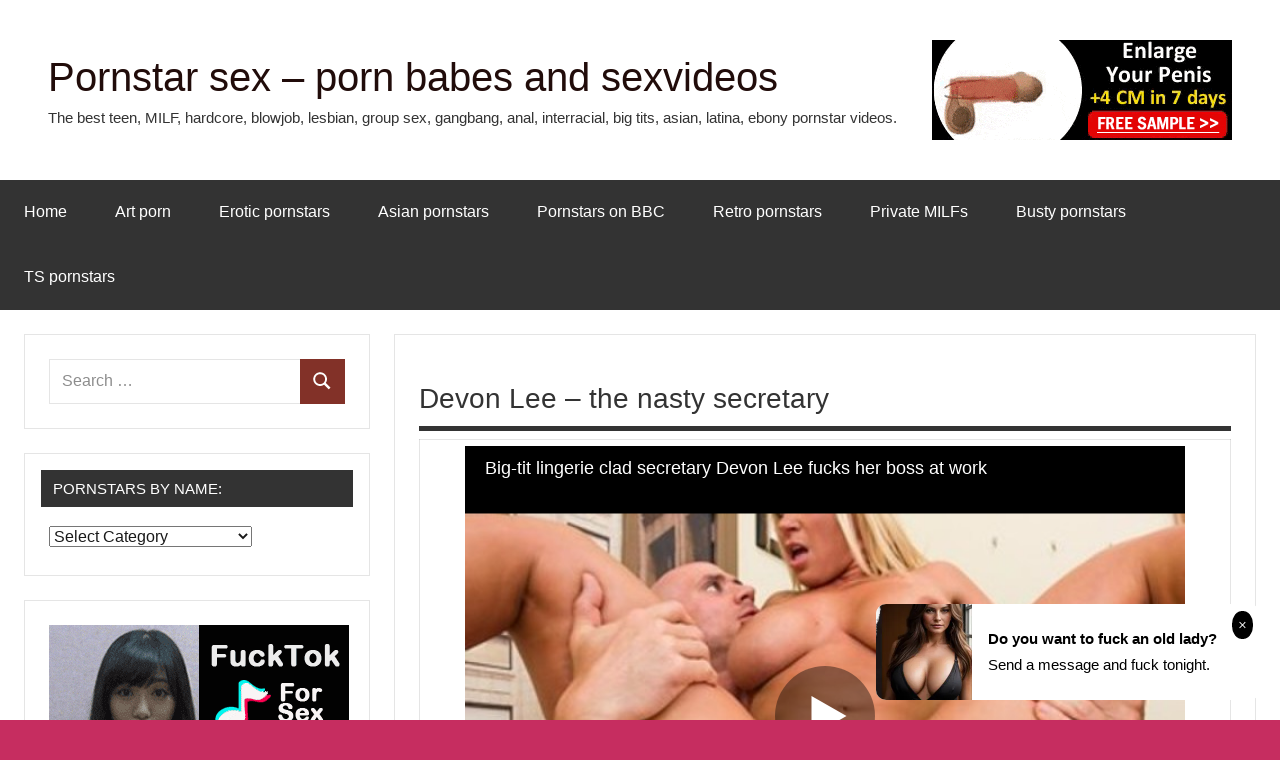

--- FILE ---
content_type: text/html; charset=UTF-8
request_url: https://3xpornstar.com/2016/10/26/devon-lee-the-nasty-secretary/
body_size: 21429
content:
<!DOCTYPE html>
<html lang="en-US">
<head>
<meta charset="UTF-8">
<meta name="viewport" content="width=device-width, initial-scale=1">
<link rel="profile" href="https://gmpg.org/xfn/11">
<title>Devon Lee &#8211; the nasty secretary &#8211; Pornstar sex &#8211; porn babes and sexvideos</title>
<meta name='robots' content='max-image-preview:large, max-snippet:-1, max-video-preview:-1' />
<script type="text/javascript">
/* <![CDATA[ */
window.koko_analytics = {"url":"https:\/\/3xpornstar.com\/wp-admin\/admin-ajax.php?action=koko_analytics_collect","site_url":"https:\/\/3xpornstar.com","post_id":5690,"path":"\/2016\/10\/26\/devon-lee-the-nasty-secretary\/","method":"cookie","use_cookie":true};
/* ]]> */
</script>
<link rel="canonical" href="https://3xpornstar.com/2016/10/26/devon-lee-the-nasty-secretary/">
<meta name="description" content="Free HD pornstar videos - Busty and nasty secretary Devon Lee seduces her co-worker in the office... Free videos of pornstar Devon Lee: Xhamster - Pornhub">
<link href='https://fonts.gstatic.com' crossorigin rel='preconnect' />
<link rel="alternate" type="application/rss+xml" title="Pornstar sex - porn babes and sexvideos &raquo; Feed" href="https://3xpornstar.com/feed/" />
<script data-wpfc-render="false" id="xporn-ready">
window.advanced_ads_ready=function(e,a){a=a||"complete";var d=function(e){return"interactive"===a?"loading"!==e:"complete"===e};d(document.readyState)?e():document.addEventListener("readystatechange",(function(a){d(a.target.readyState)&&e()}),{once:"interactive"===a})},window.advanced_ads_ready_queue=window.advanced_ads_ready_queue||[];		</script>
<style id='wp-img-auto-sizes-contain-inline-css' type='text/css'>
img:is([sizes=auto i],[sizes^="auto," i]){contain-intrinsic-size:3000px 1500px}
/*# sourceURL=wp-img-auto-sizes-contain-inline-css */
</style>
<!-- <link rel='stylesheet' id='age_okay_public_css-css' href='https://3xpornstar.com/wp-content/plugins/age-okay/public/css/age-okay-public-min.css?ver=1.0.3-F' type='text/css' media='all' /> -->
<!-- <link rel='stylesheet' id='cool-tag-cloud-css' href='https://3xpornstar.com/wp-content/plugins/cool-tag-cloud/inc/cool-tag-cloud.css?ver=2.25' type='text/css' media='all' /> -->
<link rel="stylesheet" type="text/css" href="//3xpornstar.com/wp-content/cache/wpfc-minified/lx72dxwu/c74rs.css" media="all"/>
<style  type='text/css'  data-wpacu-inline-css-file='1'>
/* Slider */
.slick-slider
{
position: relative;
display: block;
box-sizing: border-box;
-webkit-user-select: none;
-moz-user-select: none;
-ms-user-select: none;
user-select: none;
-webkit-touch-callout: none;
-khtml-user-select: none;
-ms-touch-action: pan-y;
touch-action: pan-y;
-webkit-tap-highlight-color: transparent;
}
.slick-list
{
position: relative;
display: block;
overflow: hidden;
margin: 0;
padding: 0;
}
.slick-list:focus
{
outline: none;
}
.slick-list.dragging
{
cursor: pointer;
cursor: hand;
}
.slick-slider .slick-track,
.slick-slider .slick-list
{
-webkit-transform: translate3d(0, 0, 0);
-moz-transform: translate3d(0, 0, 0);
-ms-transform: translate3d(0, 0, 0);
-o-transform: translate3d(0, 0, 0);
transform: translate3d(0, 0, 0);
}
.slick-track
{
position: relative;
top: 0;
left: 0;
display: block;
margin-left: auto;
margin-right: auto;
}
.slick-track:before,
.slick-track:after
{
display: table;
content: '';
}
.slick-track:after
{
clear: both;
}
.slick-loading .slick-track
{
visibility: hidden;
}
.slick-slide
{
display: none;
float: left;
height: 100%;
min-height: 1px;
}
[dir='rtl'] .slick-slide
{
float: right;
}
.slick-slide img
{
display: block;
}
.slick-slide.slick-loading img
{
display: none;
}
.slick-slide.dragging img
{
pointer-events: none;
}
.slick-initialized .slick-slide
{
display: block;
}
.slick-loading .slick-slide
{
visibility: hidden;
}
.slick-vertical .slick-slide
{
display: block;
height: auto;
border: 1px solid transparent;
}
.slick-arrow.slick-hidden {
display: none;
}
</style>
<!-- <link rel='stylesheet' id='slick-theme-css' href='https://3xpornstar.com/wp-content/plugins/popular-posts-by-webline/admin/assets/css/slick-theme.css?ver=1.1.1' type='text/css' media='all' /> -->
<link rel="stylesheet" type="text/css" href="//3xpornstar.com/wp-content/cache/wpfc-minified/dusk6iqp/c74rs.css" media="all"/>
<style  type='text/css'  data-wpacu-inline-css-file='1'>
.wli_popular_posts-class {display: inline-block;width: 100%;}
.wli_popular_posts-class ul.wli_popular_posts-listing{width:100%; float:left; margin:0px; padding:0px;}
.wli_popular_posts-class ul.wli_popular_posts-listing li{width:100%; float:left; list-style:none; border-bottom:1px solid #DDD; padding:10px 5px 10px 5px;}
.wli_popular_posts-class ul.wli_popular_posts-listing li:last-child{border-bottom:0px;}
.wli_popular_posts-class h2{margin:0 0 30px; padding:0px;}
.wli_popular_posts-class .post_thumb_left{float:left;}
.wli_popular_posts-class .post_thumb_right{float:right;}
.wli_popular_posts-class .post_thumb img{margin:5px 15px 5px 0px; padding: 4px; border: 1px solid #e6e6e6;}
.wli_popular_posts-class h3{clear:inherit; margin:0px; padding:0px 0px 5px 0px;}
.wli_popular_posts-class p{font-size:90%; margin:0px; padding:0px 0px 15px 0px;}
.wli_popular_posts-class .bottom_bar{margin:0px; padding:0px;}
.wli_popular_posts-class .bottom_bar p{padding:0px; margin:0px;}
.wli_popular_posts-class .bottom_bar p span{margin-right:10px; display:inline-block;}
.wli_popular_posts-slider {margin: 0px 0px 0.6em; padding: 0px 0px 20px 0px;}
.slick-dots li button::before{font-size: 22px;}
.wli_popular_posts-class .bottom_bar p span img {display: inline-block;}
.slick-initialized .slick-slide {outline: none;}
.wli_popular_posts-slider {text-align: center;}
.slick-slide .post_thumb_top img {display: initial;margin: 0;}
.wli_popular_posts-slider .slick-prev:before, .wli_popular_posts-slider .slick-next:before {color: #000;}
</style>
<style id='popular-posts-style-inline-css' type='text/css'>
.wli_popular_posts-class h3, .wli_popular_posts-class h3 a {font-size: 16px !important;line-height: 16px !important;}.wli_popular_posts-class p, .wli_popular_posts-class .popular-posts-excerpt {font-size: 16px !important;line-height: 16px !important;}
/*# sourceURL=popular-posts-style-inline-css */
</style>
<!-- <link rel='stylesheet' id='dynamico-stylesheet-css' href='https://3xpornstar.com/wp-content/themes/dynamico/style.css?ver=1.1.5' type='text/css' media='all' /> -->
<!-- <link rel='stylesheet' id='dynamico-pro-css' href='https://3xpornstar.com/wp-content/plugins/dynamico-pro/assets/css/dynamico-pro.css?ver=1.0.6' type='text/css' media='all' /> -->
<link rel="stylesheet" type="text/css" href="//3xpornstar.com/wp-content/cache/wpfc-minified/mk8lw1xg/c74rs.css" media="all"/>
<style id='dynamico-pro-inline-css' type='text/css'>
:root {--dynamico--text-font: "Tahoma", Arial, Helvetica, sans-serif; --dynamico--title-font: "Tahoma", Arial, Helvetica, sans-serif; --dynamico--navi-font: "Tahoma", Arial, Helvetica, sans-serif; --dynamico--navi-text-transform: none; --dynamico--widget-title-font: "Tahoma", Arial, Helvetica, sans-serif; }:root {--dynamico--navi-hover-color: #666666;--dynamico--featured-border-color: #666666;--dynamico--link-color: #28130c;--dynamico--link-hover-color: #28130c;--dynamico--button-color: #823128;--dynamico--title-hover-color: #210c0a;--dynamico--site-title-color: #210c0a;}
/*# sourceURL=dynamico-pro-inline-css */
</style>
<script src='//3xpornstar.com/wp-content/cache/wpfc-minified/7adljvuo/c74rs.js' type="text/javascript"></script>
<!-- <script type="text/javascript" src="https://3xpornstar.com/wp-includes/js/jquery/jquery.min.js?ver=3.7.1" id="jquery-core-js"></script> -->
<!-- <script type="text/javascript" src="https://3xpornstar.com/wp-includes/js/jquery/jquery-migrate.min.js?ver=3.4.1" id="jquery-migrate-js"></script> -->
<!-- <script type="text/javascript" src="https://3xpornstar.com/wp-content/themes/dynamico/assets/js/svgxuse.min.js?ver=1.2.6" id="svgxuse-js"></script> -->
<style type="text/css" media="screen">
.g { margin:0px; padding:0px; overflow:hidden; line-height:1; zoom:1; }
.g img { height:auto; }
.g-col { position:relative; float:left; }
.g-col:first-child { margin-left: 0; }
.g-col:last-child { margin-right: 0; }
@media only screen and (max-width: 480px) {
.g-col, .g-dyn, .g-single { width:100%; margin-left:0; margin-right:0; }
}
</style>
<style type="text/css" id="custom-background-css">
body.custom-background { background-color: #c62d60; }
</style>
<link rel="icon" href="https://3xpornstar.com/wp-content/uploads/2022/04/3x-favicon_600x600-290x290.png" sizes="32x32" />
<link rel="icon" href="https://3xpornstar.com/wp-content/uploads/2022/04/3x-favicon_600x600-290x290.png" sizes="192x192" />
<link rel="apple-touch-icon" href="https://3xpornstar.com/wp-content/uploads/2022/04/3x-favicon_600x600-290x290.png" />
<meta name="msapplication-TileImage" content="https://3xpornstar.com/wp-content/uploads/2022/04/3x-favicon_600x600-290x290.png" />
<style type="text/css" id="wp-custom-css">
.footer-widgets-wrap {
box-shadow: none;
border: none;
}
.header-widget {
display: block !important;
}
@media only screen and (max-width: 40em) {
.header-widgets {
display: block !important;
}
.header-widget {
float: none;
}
}
.more-link {
display: none;
}
.single-post .has-post-thumbnail .entry-categories {
position: static;
background: none;
margin: 0;
padding: 0;
}
.entry-header {
position: relative;
top: 20px;
}
.entry-tags .meta-tags {
font-size: 16px;
line-height: 24px;
width: 0px;
padding: 1px;
margin: 0px;
text-indent: 0px;
letter-spacing: 0px;
word-spacing: 0px;
white-space: normal;
}
.widget_tag_cloud .tagcloud a, .entry-tags .meta-tags a {
display: inline-block;
float: left;
margin: 0 3px 3px 0;
padding: 0.15em 0.6em;
border: none;
border-radius: 0.3em;
background: #666;
color: #fff;
text-decoration: none;
font-weight: normal;
font-size: 14px !important;
font-size: 0.875rem !important;
}
</style>
<style id='global-styles-inline-css' type='text/css'>
:root{--wp--preset--aspect-ratio--square: 1;--wp--preset--aspect-ratio--4-3: 4/3;--wp--preset--aspect-ratio--3-4: 3/4;--wp--preset--aspect-ratio--3-2: 3/2;--wp--preset--aspect-ratio--2-3: 2/3;--wp--preset--aspect-ratio--16-9: 16/9;--wp--preset--aspect-ratio--9-16: 9/16;--wp--preset--color--black: #000000;--wp--preset--color--cyan-bluish-gray: #abb8c3;--wp--preset--color--white: #ffffff;--wp--preset--color--pale-pink: #f78da7;--wp--preset--color--vivid-red: #cf2e2e;--wp--preset--color--luminous-vivid-orange: #ff6900;--wp--preset--color--luminous-vivid-amber: #fcb900;--wp--preset--color--light-green-cyan: #7bdcb5;--wp--preset--color--vivid-green-cyan: #00d084;--wp--preset--color--pale-cyan-blue: #8ed1fc;--wp--preset--color--vivid-cyan-blue: #0693e3;--wp--preset--color--vivid-purple: #9b51e0;--wp--preset--color--primary: #e84747;--wp--preset--color--secondary: #cb3e3e;--wp--preset--color--tertiary: #ae3535;--wp--preset--color--contrast: #4747e8;--wp--preset--color--accent: #47e897;--wp--preset--color--highlight: #e8e847;--wp--preset--color--light-gray: #eeeeee;--wp--preset--color--gray: #777777;--wp--preset--color--dark-gray: #333333;--wp--preset--gradient--vivid-cyan-blue-to-vivid-purple: linear-gradient(135deg,rgb(6,147,227) 0%,rgb(155,81,224) 100%);--wp--preset--gradient--light-green-cyan-to-vivid-green-cyan: linear-gradient(135deg,rgb(122,220,180) 0%,rgb(0,208,130) 100%);--wp--preset--gradient--luminous-vivid-amber-to-luminous-vivid-orange: linear-gradient(135deg,rgb(252,185,0) 0%,rgb(255,105,0) 100%);--wp--preset--gradient--luminous-vivid-orange-to-vivid-red: linear-gradient(135deg,rgb(255,105,0) 0%,rgb(207,46,46) 100%);--wp--preset--gradient--very-light-gray-to-cyan-bluish-gray: linear-gradient(135deg,rgb(238,238,238) 0%,rgb(169,184,195) 100%);--wp--preset--gradient--cool-to-warm-spectrum: linear-gradient(135deg,rgb(74,234,220) 0%,rgb(151,120,209) 20%,rgb(207,42,186) 40%,rgb(238,44,130) 60%,rgb(251,105,98) 80%,rgb(254,248,76) 100%);--wp--preset--gradient--blush-light-purple: linear-gradient(135deg,rgb(255,206,236) 0%,rgb(152,150,240) 100%);--wp--preset--gradient--blush-bordeaux: linear-gradient(135deg,rgb(254,205,165) 0%,rgb(254,45,45) 50%,rgb(107,0,62) 100%);--wp--preset--gradient--luminous-dusk: linear-gradient(135deg,rgb(255,203,112) 0%,rgb(199,81,192) 50%,rgb(65,88,208) 100%);--wp--preset--gradient--pale-ocean: linear-gradient(135deg,rgb(255,245,203) 0%,rgb(182,227,212) 50%,rgb(51,167,181) 100%);--wp--preset--gradient--electric-grass: linear-gradient(135deg,rgb(202,248,128) 0%,rgb(113,206,126) 100%);--wp--preset--gradient--midnight: linear-gradient(135deg,rgb(2,3,129) 0%,rgb(40,116,252) 100%);--wp--preset--font-size--small: 13px;--wp--preset--font-size--medium: 20px;--wp--preset--font-size--large: 36px;--wp--preset--font-size--x-large: 42px;--wp--preset--font-size--extra-large: 48px;--wp--preset--font-size--huge: 64px;--wp--preset--spacing--20: 0.44rem;--wp--preset--spacing--30: 0.67rem;--wp--preset--spacing--40: 1rem;--wp--preset--spacing--50: 1.5rem;--wp--preset--spacing--60: 2.25rem;--wp--preset--spacing--70: 3.38rem;--wp--preset--spacing--80: 5.06rem;--wp--preset--shadow--natural: 6px 6px 9px rgba(0, 0, 0, 0.2);--wp--preset--shadow--deep: 12px 12px 50px rgba(0, 0, 0, 0.4);--wp--preset--shadow--sharp: 6px 6px 0px rgba(0, 0, 0, 0.2);--wp--preset--shadow--outlined: 6px 6px 0px -3px rgb(255, 255, 255), 6px 6px rgb(0, 0, 0);--wp--preset--shadow--crisp: 6px 6px 0px rgb(0, 0, 0);}:root { --wp--style--global--content-size: 900px;--wp--style--global--wide-size: 1100px; }:where(body) { margin: 0; }.wp-site-blocks > .alignleft { float: left; margin-right: 2em; }.wp-site-blocks > .alignright { float: right; margin-left: 2em; }.wp-site-blocks > .aligncenter { justify-content: center; margin-left: auto; margin-right: auto; }:where(.is-layout-flex){gap: 0.5em;}:where(.is-layout-grid){gap: 0.5em;}.is-layout-flow > .alignleft{float: left;margin-inline-start: 0;margin-inline-end: 2em;}.is-layout-flow > .alignright{float: right;margin-inline-start: 2em;margin-inline-end: 0;}.is-layout-flow > .aligncenter{margin-left: auto !important;margin-right: auto !important;}.is-layout-constrained > .alignleft{float: left;margin-inline-start: 0;margin-inline-end: 2em;}.is-layout-constrained > .alignright{float: right;margin-inline-start: 2em;margin-inline-end: 0;}.is-layout-constrained > .aligncenter{margin-left: auto !important;margin-right: auto !important;}.is-layout-constrained > :where(:not(.alignleft):not(.alignright):not(.alignfull)){max-width: var(--wp--style--global--content-size);margin-left: auto !important;margin-right: auto !important;}.is-layout-constrained > .alignwide{max-width: var(--wp--style--global--wide-size);}body .is-layout-flex{display: flex;}.is-layout-flex{flex-wrap: wrap;align-items: center;}.is-layout-flex > :is(*, div){margin: 0;}body .is-layout-grid{display: grid;}.is-layout-grid > :is(*, div){margin: 0;}body{padding-top: 0px;padding-right: 0px;padding-bottom: 0px;padding-left: 0px;}a:where(:not(.wp-element-button)){text-decoration: underline;}:root :where(.wp-element-button, .wp-block-button__link){background-color: #32373c;border-width: 0;color: #fff;font-family: inherit;font-size: inherit;font-style: inherit;font-weight: inherit;letter-spacing: inherit;line-height: inherit;padding-top: calc(0.667em + 2px);padding-right: calc(1.333em + 2px);padding-bottom: calc(0.667em + 2px);padding-left: calc(1.333em + 2px);text-decoration: none;text-transform: inherit;}.has-black-color{color: var(--wp--preset--color--black) !important;}.has-cyan-bluish-gray-color{color: var(--wp--preset--color--cyan-bluish-gray) !important;}.has-white-color{color: var(--wp--preset--color--white) !important;}.has-pale-pink-color{color: var(--wp--preset--color--pale-pink) !important;}.has-vivid-red-color{color: var(--wp--preset--color--vivid-red) !important;}.has-luminous-vivid-orange-color{color: var(--wp--preset--color--luminous-vivid-orange) !important;}.has-luminous-vivid-amber-color{color: var(--wp--preset--color--luminous-vivid-amber) !important;}.has-light-green-cyan-color{color: var(--wp--preset--color--light-green-cyan) !important;}.has-vivid-green-cyan-color{color: var(--wp--preset--color--vivid-green-cyan) !important;}.has-pale-cyan-blue-color{color: var(--wp--preset--color--pale-cyan-blue) !important;}.has-vivid-cyan-blue-color{color: var(--wp--preset--color--vivid-cyan-blue) !important;}.has-vivid-purple-color{color: var(--wp--preset--color--vivid-purple) !important;}.has-primary-color{color: var(--wp--preset--color--primary) !important;}.has-secondary-color{color: var(--wp--preset--color--secondary) !important;}.has-tertiary-color{color: var(--wp--preset--color--tertiary) !important;}.has-contrast-color{color: var(--wp--preset--color--contrast) !important;}.has-accent-color{color: var(--wp--preset--color--accent) !important;}.has-highlight-color{color: var(--wp--preset--color--highlight) !important;}.has-light-gray-color{color: var(--wp--preset--color--light-gray) !important;}.has-gray-color{color: var(--wp--preset--color--gray) !important;}.has-dark-gray-color{color: var(--wp--preset--color--dark-gray) !important;}.has-black-background-color{background-color: var(--wp--preset--color--black) !important;}.has-cyan-bluish-gray-background-color{background-color: var(--wp--preset--color--cyan-bluish-gray) !important;}.has-white-background-color{background-color: var(--wp--preset--color--white) !important;}.has-pale-pink-background-color{background-color: var(--wp--preset--color--pale-pink) !important;}.has-vivid-red-background-color{background-color: var(--wp--preset--color--vivid-red) !important;}.has-luminous-vivid-orange-background-color{background-color: var(--wp--preset--color--luminous-vivid-orange) !important;}.has-luminous-vivid-amber-background-color{background-color: var(--wp--preset--color--luminous-vivid-amber) !important;}.has-light-green-cyan-background-color{background-color: var(--wp--preset--color--light-green-cyan) !important;}.has-vivid-green-cyan-background-color{background-color: var(--wp--preset--color--vivid-green-cyan) !important;}.has-pale-cyan-blue-background-color{background-color: var(--wp--preset--color--pale-cyan-blue) !important;}.has-vivid-cyan-blue-background-color{background-color: var(--wp--preset--color--vivid-cyan-blue) !important;}.has-vivid-purple-background-color{background-color: var(--wp--preset--color--vivid-purple) !important;}.has-primary-background-color{background-color: var(--wp--preset--color--primary) !important;}.has-secondary-background-color{background-color: var(--wp--preset--color--secondary) !important;}.has-tertiary-background-color{background-color: var(--wp--preset--color--tertiary) !important;}.has-contrast-background-color{background-color: var(--wp--preset--color--contrast) !important;}.has-accent-background-color{background-color: var(--wp--preset--color--accent) !important;}.has-highlight-background-color{background-color: var(--wp--preset--color--highlight) !important;}.has-light-gray-background-color{background-color: var(--wp--preset--color--light-gray) !important;}.has-gray-background-color{background-color: var(--wp--preset--color--gray) !important;}.has-dark-gray-background-color{background-color: var(--wp--preset--color--dark-gray) !important;}.has-black-border-color{border-color: var(--wp--preset--color--black) !important;}.has-cyan-bluish-gray-border-color{border-color: var(--wp--preset--color--cyan-bluish-gray) !important;}.has-white-border-color{border-color: var(--wp--preset--color--white) !important;}.has-pale-pink-border-color{border-color: var(--wp--preset--color--pale-pink) !important;}.has-vivid-red-border-color{border-color: var(--wp--preset--color--vivid-red) !important;}.has-luminous-vivid-orange-border-color{border-color: var(--wp--preset--color--luminous-vivid-orange) !important;}.has-luminous-vivid-amber-border-color{border-color: var(--wp--preset--color--luminous-vivid-amber) !important;}.has-light-green-cyan-border-color{border-color: var(--wp--preset--color--light-green-cyan) !important;}.has-vivid-green-cyan-border-color{border-color: var(--wp--preset--color--vivid-green-cyan) !important;}.has-pale-cyan-blue-border-color{border-color: var(--wp--preset--color--pale-cyan-blue) !important;}.has-vivid-cyan-blue-border-color{border-color: var(--wp--preset--color--vivid-cyan-blue) !important;}.has-vivid-purple-border-color{border-color: var(--wp--preset--color--vivid-purple) !important;}.has-primary-border-color{border-color: var(--wp--preset--color--primary) !important;}.has-secondary-border-color{border-color: var(--wp--preset--color--secondary) !important;}.has-tertiary-border-color{border-color: var(--wp--preset--color--tertiary) !important;}.has-contrast-border-color{border-color: var(--wp--preset--color--contrast) !important;}.has-accent-border-color{border-color: var(--wp--preset--color--accent) !important;}.has-highlight-border-color{border-color: var(--wp--preset--color--highlight) !important;}.has-light-gray-border-color{border-color: var(--wp--preset--color--light-gray) !important;}.has-gray-border-color{border-color: var(--wp--preset--color--gray) !important;}.has-dark-gray-border-color{border-color: var(--wp--preset--color--dark-gray) !important;}.has-vivid-cyan-blue-to-vivid-purple-gradient-background{background: var(--wp--preset--gradient--vivid-cyan-blue-to-vivid-purple) !important;}.has-light-green-cyan-to-vivid-green-cyan-gradient-background{background: var(--wp--preset--gradient--light-green-cyan-to-vivid-green-cyan) !important;}.has-luminous-vivid-amber-to-luminous-vivid-orange-gradient-background{background: var(--wp--preset--gradient--luminous-vivid-amber-to-luminous-vivid-orange) !important;}.has-luminous-vivid-orange-to-vivid-red-gradient-background{background: var(--wp--preset--gradient--luminous-vivid-orange-to-vivid-red) !important;}.has-very-light-gray-to-cyan-bluish-gray-gradient-background{background: var(--wp--preset--gradient--very-light-gray-to-cyan-bluish-gray) !important;}.has-cool-to-warm-spectrum-gradient-background{background: var(--wp--preset--gradient--cool-to-warm-spectrum) !important;}.has-blush-light-purple-gradient-background{background: var(--wp--preset--gradient--blush-light-purple) !important;}.has-blush-bordeaux-gradient-background{background: var(--wp--preset--gradient--blush-bordeaux) !important;}.has-luminous-dusk-gradient-background{background: var(--wp--preset--gradient--luminous-dusk) !important;}.has-pale-ocean-gradient-background{background: var(--wp--preset--gradient--pale-ocean) !important;}.has-electric-grass-gradient-background{background: var(--wp--preset--gradient--electric-grass) !important;}.has-midnight-gradient-background{background: var(--wp--preset--gradient--midnight) !important;}.has-small-font-size{font-size: var(--wp--preset--font-size--small) !important;}.has-medium-font-size{font-size: var(--wp--preset--font-size--medium) !important;}.has-large-font-size{font-size: var(--wp--preset--font-size--large) !important;}.has-x-large-font-size{font-size: var(--wp--preset--font-size--x-large) !important;}.has-extra-large-font-size{font-size: var(--wp--preset--font-size--extra-large) !important;}.has-huge-font-size{font-size: var(--wp--preset--font-size--huge) !important;}
/*# sourceURL=global-styles-inline-css */
</style>
<style  type='text/css'  data-wpacu-inline-css-file='1'>
.wli_popular_posts-class {display: inline-block;width: 100%;}
.wli_popular_posts-class ul.wli_popular_posts-listing{width:100%; float:left; margin:0px; padding:0px;}
.wli_popular_posts-class ul.wli_popular_posts-listing li{width:100%; float:left; list-style:none; border-bottom:1px solid #DDD; padding:10px 5px 10px 5px;}
.wli_popular_posts-class ul.wli_popular_posts-listing li:last-child{border-bottom:0px;}
.wli_popular_posts-class h2{margin:0 0 30px; padding:0px;}
.wli_popular_posts-class .post_thumb_left{float:left;}
.wli_popular_posts-class .post_thumb_right{float:right;}
.wli_popular_posts-class .post_thumb img{margin:5px 15px 5px 0px; padding: 4px; border: 1px solid #e6e6e6;}
.wli_popular_posts-class h3{clear:inherit; margin:0px; padding:0px 0px 5px 0px;}
.wli_popular_posts-class p{font-size:90%; margin:0px; padding:0px 0px 15px 0px;}
.wli_popular_posts-class .bottom_bar{margin:0px; padding:0px;}
.wli_popular_posts-class .bottom_bar p{padding:0px; margin:0px;}
.wli_popular_posts-class .bottom_bar p span{margin-right:10px; display:inline-block;}
.wli_popular_posts-slider {margin: 0px 0px 0.6em; padding: 0px 0px 20px 0px;}
.slick-dots li button::before{font-size: 22px;}
.wli_popular_posts-class .bottom_bar p span img {display: inline-block;}
.slick-initialized .slick-slide {outline: none;}
.wli_popular_posts-slider {text-align: center;}
.slick-slide .post_thumb_top img {display: initial;margin: 0;}
.wli_popular_posts-slider .slick-prev:before, .wli_popular_posts-slider .slick-next:before {color: #000;}
</style>
</head>
<body class="wp-singular post-template-default single single-post postid-5690 single-format-standard custom-background wp-embed-responsive wp-theme-dynamico centered-theme-layout has-sidebar sidebar-left date-hidden author-hidden comments-hidden tags-hidden is-blog-page aa-prefix-xporn-">
<div id="page" class="site">
<a class="skip-link screen-reader-text" href="#content">Skip to content</a>
<header id="masthead" class="site-header" role="banner">
<div class="header-main">
<div class="site-branding">
<p class="site-title"><a href="https://3xpornstar.com/" rel="home">Pornstar sex &#8211; porn babes and sexvideos</a></p>
<p class="site-description">The best teen, MILF, hardcore, blowjob, lesbian, group sex, gangbang, anal, interracial, big tits, asian, latina, ebony pornstar videos.</p>
</div>
<div class="header-content">
<div class="header-widgets">
<aside class="header-widget xporn-widget"><div align="center">
<script async type="application/javascript" src="https://a.magsrv.com/ad-provider.js"></script> 
<ins class="eas6a97888e" data-zoneid="4255980"></ins> 
<script>(AdProvider = window.AdProvider || []).push({"serve": {}});</script>
</div></aside>
</div>
</div>
</div>
<div id="main-navigation-wrap" class="primary-navigation-wrap">
<button class="primary-menu-toggle menu-toggle" aria-controls="primary-menu" aria-expanded="false" >
<svg class="icon icon-menu" aria-hidden="true" role="img"> <use xlink:href="https://3xpornstar.com/wp-content/themes/dynamico/assets/icons/genericons-neue.svg#menu"></use> </svg><svg class="icon icon-close" aria-hidden="true" role="img"> <use xlink:href="https://3xpornstar.com/wp-content/themes/dynamico/assets/icons/genericons-neue.svg#close"></use> </svg>			<span class="menu-toggle-text">Menu</span>
</button>
<div class="primary-navigation">
<nav id="site-navigation" class="main-navigation"  role="navigation" aria-label="Primary Menu">
<ul id="primary-menu" class="menu"><li id="menu-item-6202" class="menu-item menu-item-type-custom menu-item-object-custom menu-item-home menu-item-6202"><a href="https://3xpornstar.com/">Home</a></li>
<li id="menu-item-6325" class="menu-item menu-item-type-custom menu-item-object-custom menu-item-6325"><a target="_blank" href="https://3xartporn.com">Art porn</a></li>
<li id="menu-item-6569" class="menu-item menu-item-type-custom menu-item-object-custom menu-item-6569"><a target="_blank" href="https://3xeroticbabes.com/tag/pornstar/">Erotic pornstars</a></li>
<li id="menu-item-6170" class="menu-item menu-item-type-custom menu-item-object-custom menu-item-6170"><a target="_blank" href="https://3xasianporn.com/tag/pornstar/">Asian pornstars</a></li>
<li id="menu-item-4716" class="menu-item menu-item-type-custom menu-item-object-custom menu-item-4716"><a target="_blank" href="https://3xinterracial.com/tag/pornstar/">Pornstars on BBC</a></li>
<li id="menu-item-6175" class="menu-item menu-item-type-custom menu-item-object-custom menu-item-6175"><a target="_blank" href="https://3xretroporn.com/tag/pornstar/">Retro pornstars</a></li>
<li id="menu-item-6271" class="menu-item menu-item-type-custom menu-item-object-custom menu-item-6271"><a target="_blank" href="https://3xprivatemilfsex.com/tag/sexvideo/">Private MILFs</a></li>
<li id="menu-item-6945" class="menu-item menu-item-type-custom menu-item-object-custom menu-item-6945"><a target="_blank" href="https://3xbigboobs.com/tag/pornstar/">Busty pornstars</a></li>
<li id="menu-item-6944" class="menu-item menu-item-type-custom menu-item-object-custom menu-item-6944"><a target="_blank" href="https://3xshemales.com/tag/pornstar/">TS pornstars</a></li>
</ul>			</nav>
</div>
</div>
</header>
<div id="content" class="site-content">
<main id="main" class="site-main" role="main">
<article id="post-5690" class="post-5690 post type-post status-publish format-standard has-post-thumbnail hentry category-devon-lee-pornstar tag-busty tag-hardcore tag-milf tag-sexvideo tag-stockings">
<header class="post-header entry-header">
<h1 class="post-title entry-title">Devon Lee &#8211; the nasty secretary</h1>
<div class="entry-meta"><span class="posted-on"><a href="https://3xpornstar.com/2016/10/26/devon-lee-the-nasty-secretary/" rel="bookmark"><time class="entry-date published" datetime="2016-10-26T08:00:46+02:00">2016-10-26</time><time class="updated" datetime="2015-06-20T12:58:41+02:00">2015-06-20</time></a></span><span class="posted-by"> <span class="author vcard"><a class="url fn n" href="https://3xpornstar.com/author/admin/" title="View all posts by admin" rel="author">admin</a></span></span></div>
</header>
<div class="entry-content">
<table border="0" width="730">
<tbody>
<tr>
<td style="text-align: center;" width="730" height="20"><iframe src="https://www.pornhub.com/embed/1818704808" frameborder="0" width="720" height="540" scrolling="no"></iframe></td>
</tr>
<tr>
<td style="text-align: center;" width="730" height="20"><strong>Free HD pornstar videos</strong> &#8211; Busty and nasty secretary Devon Lee seduces her co-worker in the office&#8230;</td>
</tr>
</tbody>
</table>
<table border="0" width="730">
<tbody>
<tr>
<td style="text-align: center;" width="730" height="20">
<hr />
</td>
</tr>
<tr>
<td style="text-align: center;" width="730" height="20">
<h2>Free videos of pornstar Devon Lee: <a href="http://xhamster.com/search.php?q=devon+lee&#038;qcat=video" target="_blank" rel="nofollow">Xhamster</a> &#8211; <a href="http://www.pornhub.com/video/search?search=devon+lee" target="_blank" rel="nofollow">Pornhub</a></h2>
</td>
</tr>
<tr>
<td style="text-align: center;" width="730" height="20">
<hr />
</td>
</tr>
</tbody>
</table>
</div>
<div class="after-posts-widget-area widget-area">
<aside class="widget xporn-widget"><br>
<div align="center">
<script async type="application/javascript" src="https://a.magsrv.com/ad-provider.js"></script> 
<ins class="eas6a97888e" data-zoneid="4320288"></ins> 
<script>(AdProvider = window.AdProvider || []).push({"serve": {}});</script>
</div>
<hr></aside>			</div>
<div class="entry-tags"><span class="entry-tags-label">Tagged with </span><a href="https://3xpornstar.com/tag/busty/" rel="tag">busty</a>, <a href="https://3xpornstar.com/tag/hardcore/" rel="tag">hardcore</a>, <a href="https://3xpornstar.com/tag/milf/" rel="tag">milf</a>, <a href="https://3xpornstar.com/tag/sexvideo/" rel="tag">sexvideo</a>, <a href="https://3xpornstar.com/tag/stockings/" rel="tag">stockings</a></div>	<div class="entry-categories"> <ul class="post-categories">
<li><a href="https://3xpornstar.com/category/devon-lee-pornstar/" rel="category tag">Devon Lee</a></li></ul></div>
</article>
<nav class="navigation post-navigation" aria-label="Posts">
<h2 class="screen-reader-text">Post navigation</h2>
<div class="nav-links"><div class="nav-previous"><a href="https://3xpornstar.com/2016/10/20/christy-mack-assfucked-on-the-roof/" rel="prev"><span class="nav-link-text">Previous Post</span><h3 class="entry-title">Christy Mack &#8211; assfucked on the roof</h3></a></div><div class="nav-next"><a href="https://3xpornstar.com/2016/11/05/bridgette-b-licked-and-fucked/" rel="next"><span class="nav-link-text">Next Post</span><h3 class="entry-title">Bridgette B. &#8211; licked and fucked</h3></a></div></div>
</nav><div class="themezee-related-posts related-posts"><header class="related-posts-header"><h2 class="related-posts-title entry-title">Related pornstar sex videos:</h2></header>
<div class="related-posts-grid">
<div class="related-posts-columns related-posts-two-columns clearfix">
<div class="related-post-column clearfix">
<article id="post-5538">
<a href="https://3xpornstar.com/2016/09/05/jynx-maze-latin-cock-for-latina-babe/" rel="bookmark"><img width="360" height="240" src="https://3xpornstar.com/wp-content/uploads/2015/06/20160905-Pornstar-Jynx-Maze.jpg" class="attachment-themezee-related-posts size-themezee-related-posts wp-post-image" alt="Pornstar - Jynx Maze" decoding="async" fetchpriority="high" srcset="https://3xpornstar.com/wp-content/uploads/2015/06/20160905-Pornstar-Jynx-Maze.jpg 360w, https://3xpornstar.com/wp-content/uploads/2015/06/20160905-Pornstar-Jynx-Maze-320x213.jpg 320w, https://3xpornstar.com/wp-content/uploads/2015/06/20160905-Pornstar-Jynx-Maze-135x90.jpg 135w" sizes="(max-width: 360px) 100vw, 360px" /></a>
<header class="entry-header">
<h4 class="entry-title"><a href="https://3xpornstar.com/2016/09/05/jynx-maze-latin-cock-for-latina-babe/" rel="bookmark">Jynx Maze &#8211; latin cock for latina babe</a></h4>
</header>
</article>
</div>
<div class="related-post-column clearfix">
<article id="post-5107">
<a href="https://3xpornstar.com/2017/04/05/shyla-stylez-fucked-by-the-black-prince/" rel="bookmark"><img width="360" height="240" src="https://3xpornstar.com/wp-content/uploads/2015/06/20170405-Pornstar-Shyla-Stylez.jpg" class="attachment-themezee-related-posts size-themezee-related-posts wp-post-image" alt="Pornstar - Shyla Stylez" decoding="async" srcset="https://3xpornstar.com/wp-content/uploads/2015/06/20170405-Pornstar-Shyla-Stylez.jpg 360w, https://3xpornstar.com/wp-content/uploads/2015/06/20170405-Pornstar-Shyla-Stylez-320x213.jpg 320w, https://3xpornstar.com/wp-content/uploads/2015/06/20170405-Pornstar-Shyla-Stylez-135x90.jpg 135w" sizes="(max-width: 360px) 100vw, 360px" /></a>
<header class="entry-header">
<h4 class="entry-title"><a href="https://3xpornstar.com/2017/04/05/shyla-stylez-fucked-by-the-black-prince/" rel="bookmark">Shyla Stylez &#8211; fucked by the black prince</a></h4>
</header>
</article>
</div>
<div class="related-post-column clearfix">
<article id="post-4752">
<a href="https://3xpornstar.com/2015/01/20/yurizan-beltran-assfucked-latina-babe/" rel="bookmark"><img width="360" height="240" src="https://3xpornstar.com/wp-content/uploads/2015/06/20150120-Pornstar-Yurizan-Beltran.jpg" class="attachment-themezee-related-posts size-themezee-related-posts wp-post-image" alt="Pornstar - Yurizan Beltran" decoding="async" loading="lazy" srcset="https://3xpornstar.com/wp-content/uploads/2015/06/20150120-Pornstar-Yurizan-Beltran.jpg 360w, https://3xpornstar.com/wp-content/uploads/2015/06/20150120-Pornstar-Yurizan-Beltran-320x213.jpg 320w, https://3xpornstar.com/wp-content/uploads/2015/06/20150120-Pornstar-Yurizan-Beltran-135x90.jpg 135w" sizes="auto, (max-width: 360px) 100vw, 360px" /></a>
<header class="entry-header">
<h4 class="entry-title"><a href="https://3xpornstar.com/2015/01/20/yurizan-beltran-assfucked-latina-babe/" rel="bookmark">Yurizan Beltran &#8211; assfucked latina babe</a></h4>
</header>
</article>
</div>
<div class="related-post-column clearfix">
<article id="post-5879">
<a href="https://3xpornstar.com/2016/12/20/angelina-valentine-and-yurizan-beltran/" rel="bookmark"><img width="360" height="240" src="https://3xpornstar.com/wp-content/uploads/2015/06/20161220-Pornstar-Angelina-Valentine.jpg" class="attachment-themezee-related-posts size-themezee-related-posts wp-post-image" alt="Pornstar - Angelina Valentine" decoding="async" loading="lazy" srcset="https://3xpornstar.com/wp-content/uploads/2015/06/20161220-Pornstar-Angelina-Valentine.jpg 360w, https://3xpornstar.com/wp-content/uploads/2015/06/20161220-Pornstar-Angelina-Valentine-320x213.jpg 320w, https://3xpornstar.com/wp-content/uploads/2015/06/20161220-Pornstar-Angelina-Valentine-135x90.jpg 135w" sizes="auto, (max-width: 360px) 100vw, 360px" /></a>
<header class="entry-header">
<h4 class="entry-title"><a href="https://3xpornstar.com/2016/12/20/angelina-valentine-and-yurizan-beltran/" rel="bookmark">Angelina Valentine and Yurizan Beltran</a></h4>
</header>
</article>
</div>
<div class="related-post-column clearfix">
<article id="post-4779">
<a href="https://3xpornstar.com/2015/01/26/simone-sonay-our-sextoy-slave/" rel="bookmark"><img width="360" height="240" src="https://3xpornstar.com/wp-content/uploads/2015/06/20150126-Pornstar-Simone-Sonay.jpg" class="attachment-themezee-related-posts size-themezee-related-posts wp-post-image" alt="Pornstar - Simone Sonay" decoding="async" loading="lazy" srcset="https://3xpornstar.com/wp-content/uploads/2015/06/20150126-Pornstar-Simone-Sonay.jpg 360w, https://3xpornstar.com/wp-content/uploads/2015/06/20150126-Pornstar-Simone-Sonay-320x213.jpg 320w, https://3xpornstar.com/wp-content/uploads/2015/06/20150126-Pornstar-Simone-Sonay-135x90.jpg 135w" sizes="auto, (max-width: 360px) 100vw, 360px" /></a>
<header class="entry-header">
<h4 class="entry-title"><a href="https://3xpornstar.com/2015/01/26/simone-sonay-our-sextoy-slave/" rel="bookmark">Simone Sonay &#8211; our sextoy slave</a></h4>
</header>
</article>
</div>
<div class="related-post-column clearfix">
<article id="post-2539">
<a href="https://3xpornstar.com/2014/06/30/brunette-pornstar-madelyn-marie-hardcore-fuck-hd-porn-videos/" rel="bookmark"><img width="360" height="240" src="https://3xpornstar.com/wp-content/uploads/2013/05/20130502-Pornstar-Madelyn-Marie.jpg" class="attachment-themezee-related-posts size-themezee-related-posts wp-post-image" alt="Pornstar - Madelyn Marie" decoding="async" loading="lazy" srcset="https://3xpornstar.com/wp-content/uploads/2013/05/20130502-Pornstar-Madelyn-Marie.jpg 360w, https://3xpornstar.com/wp-content/uploads/2013/05/20130502-Pornstar-Madelyn-Marie-320x213.jpg 320w, https://3xpornstar.com/wp-content/uploads/2013/05/20130502-Pornstar-Madelyn-Marie-135x90.jpg 135w, https://3xpornstar.com/wp-content/uploads/2013/05/20130502-Pornstar-Madelyn-Marie-150x100.jpg 150w" sizes="auto, (max-width: 360px) 100vw, 360px" /></a>
<header class="entry-header">
<h4 class="entry-title"><a href="https://3xpornstar.com/2014/06/30/brunette-pornstar-madelyn-marie-hardcore-fuck-hd-porn-videos/" rel="bookmark">Madelyn Marie &#8211; the horny housewife</a></h4>
</header>
</article>
</div>
<div class="related-post-column clearfix">
<article id="post-5696">
<a href="https://3xpornstar.com/2018/10/26/devon-lee-an-unexpected-visitor/" rel="bookmark"><img width="390" height="260" src="https://3xpornstar.com/wp-content/uploads/20181026-Pornstar-Devon-Lee.jpg" class="attachment-themezee-related-posts size-themezee-related-posts wp-post-image" alt="Pornstar sex - Devon Lee" decoding="async" loading="lazy" srcset="https://3xpornstar.com/wp-content/uploads/20181026-Pornstar-Devon-Lee.jpg 390w, https://3xpornstar.com/wp-content/uploads/20181026-Pornstar-Devon-Lee-120x80.jpg 120w, https://3xpornstar.com/wp-content/uploads/20181026-Pornstar-Devon-Lee-366x244.jpg 366w" sizes="auto, (max-width: 390px) 100vw, 390px" /></a>
<header class="entry-header">
<h4 class="entry-title"><a href="https://3xpornstar.com/2018/10/26/devon-lee-an-unexpected-visitor/" rel="bookmark">Devon Lee &#8211; an unexpected visitor</a></h4>
</header>
</article>
</div>
<div class="related-post-column clearfix">
<article id="post-5243">
<a href="https://3xpornstar.com/2017/05/20/puma-swede-deepthroated-by-a-blonde/" rel="bookmark"><img width="480" height="320" src="https://3xpornstar.com/wp-content/uploads/2015/06/20170520-Pornstar-Puma-Swede.jpg" class="attachment-themezee-related-posts size-themezee-related-posts wp-post-image" alt="Pornstar - Puma Swede" decoding="async" loading="lazy" srcset="https://3xpornstar.com/wp-content/uploads/2015/06/20170520-Pornstar-Puma-Swede.jpg 480w, https://3xpornstar.com/wp-content/uploads/2015/06/20170520-Pornstar-Puma-Swede-320x213.jpg 320w, https://3xpornstar.com/wp-content/uploads/2015/06/20170520-Pornstar-Puma-Swede-360x240.jpg 360w, https://3xpornstar.com/wp-content/uploads/2015/06/20170520-Pornstar-Puma-Swede-135x90.jpg 135w" sizes="auto, (max-width: 480px) 100vw, 480px" /></a>
<header class="entry-header">
<h4 class="entry-title"><a href="https://3xpornstar.com/2017/05/20/puma-swede-deepthroated-by-a-blonde/" rel="bookmark">Puma Swede &#8211;  deepthroated by a blonde</a></h4>
</header>
</article>
</div>
</div>
</div>
</div>
</main>
<section id="secondary" class="sidebar widget-area" role="complementary">
<div id="search-3" class="widget widget_search">
<form role="search" method="get" class="search-form" action="https://3xpornstar.com/">
<label>
<span class="screen-reader-text">Search for:</span>
<input type="search" class="search-field"
placeholder="Search &hellip;"
value="" name="s"
title="Search for:" />
</label>
<button type="submit" class="search-submit">
<svg class="icon icon-search" aria-hidden="true" role="img"> <use xlink:href="https://3xpornstar.com/wp-content/themes/dynamico/assets/icons/genericons-neue.svg#search"></use> </svg>		<span class="screen-reader-text">Search</span>
</button>
</form>
</div><div id="categories-3" class="widget widget_categories"><h3 class="widget-title">Pornstars by name:</h3><form action="https://3xpornstar.com" method="get"><label class="screen-reader-text" for="cat">Pornstars by name:</label><select  name='cat' id='cat' class='postform'>
<option value='-1'>Select Category</option>
<option class="level-0" value="72">Aaliyah Love</option>
<option class="level-0" value="70">Abbey Brooks</option>
<option class="level-0" value="43">Aletta Ocean</option>
<option class="level-0" value="39">Angelina Valentine</option>
<option class="level-0" value="67">Ashley Fires</option>
<option class="level-0" value="313">August Ames</option>
<option class="level-0" value="305">Ava Addams</option>
<option class="level-0" value="37">Ava Devine</option>
<option class="level-0" value="304">Bonnie Rotten</option>
<option class="level-0" value="334">Brandi Love</option>
<option class="level-0" value="65">Bree Olson</option>
<option class="level-0" value="126">Bridgette B</option>
<option class="level-0" value="294">Christy Mack</option>
<option class="level-0" value="302">Dani Daniels</option>
<option class="level-0" value="59">Devon Lee</option>
<option class="level-0" value="333">Diamond Foxxx</option>
<option class="level-0" value="57">Dylan Ryder</option>
<option class="level-0" value="327">Emma Starr</option>
<option class="level-0" value="332">Eva Angelina</option>
<option class="level-0" value="326">Eva Karera</option>
<option class="level-0" value="309">Eva Notty</option>
<option class="level-0" value="77">Faye Reagan</option>
<option class="level-0" value="83">Gigi Rivera</option>
<option class="level-0" value="54">Hanna Hilton</option>
<option class="level-0" value="120">India Summer</option>
<option class="level-0" value="116">Janet Mason</option>
<option class="level-0" value="322">Jessa Rhodes</option>
<option class="level-0" value="289">Julia Ann</option>
<option class="level-0" value="271">Jynx Maze</option>
<option class="level-0" value="286">Kagney Lynn Karter</option>
<option class="level-0" value="292">Katja Kassin</option>
<option class="level-0" value="81">Kayden Kross</option>
<option class="level-0" value="122">Lexi Belle</option>
<option class="level-0" value="124">Lezley Zen</option>
<option class="level-0" value="280">Lily Carter</option>
<option class="level-0" value="61">Lisa Ann</option>
<option class="level-0" value="277">Liza del Sierra</option>
<option class="level-0" value="269">Madelyn Marie</option>
<option class="level-0" value="268">Madison Fox</option>
<option class="level-0" value="267">Madison Ivy</option>
<option class="level-0" value="266">Mariah Milano</option>
<option class="level-0" value="241">Missy Martinez</option>
<option class="level-0" value="234">Monique Alexander</option>
<option class="level-0" value="224">Nicole Aniston</option>
<option class="level-0" value="220">Nikki Benz</option>
<option class="level-0" value="218">Nikki Sexx</option>
<option class="level-0" value="203">Phoenix Marie</option>
<option class="level-0" value="50">Puma Swede</option>
<option class="level-0" value="197">Rachel Starr</option>
<option class="level-0" value="307">Romi Rain</option>
<option class="level-0" value="176">Sarah Vandella</option>
<option class="level-0" value="108">Shyla Stylez</option>
<option class="level-0" value="311">Simone Sonay</option>
<option class="level-0" value="104">Sophie Dee</option>
<option class="level-0" value="75">Stormy Daniels</option>
<option class="level-0" value="13">Sunny Leone</option>
<option class="level-0" value="100">Syren de Mer</option>
<option class="level-0" value="160">Tanner Mayes</option>
<option class="level-0" value="53">Tara Lynn Foxx</option>
<option class="level-0" value="11">Tori Black</option>
<option class="level-0" value="148">Trina Michaels</option>
<option class="level-0" value="92">Veronica Radke</option>
<option class="level-0" value="19">Yurizan Beltran (Yuri Luv)</option>
<option class="level-0" value="90">Zoe Holloway</option>
</select>
</form><script type="text/javascript">
/* <![CDATA[ */
( ( dropdownId ) => {
const dropdown = document.getElementById( dropdownId );
function onSelectChange() {
setTimeout( () => {
if ( 'escape' === dropdown.dataset.lastkey ) {
return;
}
if ( dropdown.value && parseInt( dropdown.value ) > 0 && dropdown instanceof HTMLSelectElement ) {
dropdown.parentElement.submit();
}
}, 250 );
}
function onKeyUp( event ) {
if ( 'Escape' === event.key ) {
dropdown.dataset.lastkey = 'escape';
} else {
delete dropdown.dataset.lastkey;
}
}
function onClick() {
delete dropdown.dataset.lastkey;
}
dropdown.addEventListener( 'keyup', onKeyUp );
dropdown.addEventListener( 'click', onClick );
dropdown.addEventListener( 'change', onSelectChange );
})( "cat" );
//# sourceURL=WP_Widget_Categories%3A%3Awidget
/* ]]> */
</script>
</div><div class="widget xporn-widget"><div align="center">
<script async type="application/javascript" src="https://a.magsrv.com/ad-provider.js"></script> 
<ins class="eas6a97888e" data-zoneid="3186683"></ins> 
<script>(AdProvider = window.AdProvider || []).push({"serve": {}});</script>
</div></div><div id="cool_tag_cloud-2" class="widget widget_cool_tag_cloud"><h3 class="widget-title">Pornstar sex and porn tags:</h3><div class="cool-tag-cloud"><div class="ctcblack"><div class="ctcleft"><div class="arial" style="text-transform:none!important;"><a href="https://3xpornstar.com/tag/anal/" class="tag-cloud-link tag-link-276 tag-link-position-1" style="font-size: 16px;">anal</a><a href="https://3xpornstar.com/tag/asian/" class="tag-cloud-link tag-link-247 tag-link-position-2" style="font-size: 16px;">asian</a><a href="https://3xpornstar.com/tag/blowjob/" class="tag-cloud-link tag-link-379 tag-link-position-3" style="font-size: 16px;">blowjob</a><a href="https://3xpornstar.com/tag/busty/" class="tag-cloud-link tag-link-34 ctc-active tag-link-position-4" style="font-size: 16px;">busty</a><a href="https://3xpornstar.com/tag/gangbang/" class="tag-cloud-link tag-link-303 tag-link-position-5" style="font-size: 16px;">gangbang</a><a href="https://3xpornstar.com/tag/group-sex/" class="tag-cloud-link tag-link-270 tag-link-position-6" style="font-size: 16px;">group sex</a><a href="https://3xpornstar.com/tag/hardcore/" class="tag-cloud-link tag-link-9 ctc-active tag-link-position-7" style="font-size: 16px;">hardcore</a><a href="https://3xpornstar.com/tag/interracial/" class="tag-cloud-link tag-link-300 tag-link-position-8" style="font-size: 16px;">interracial</a><a href="https://3xpornstar.com/tag/latina/" class="tag-cloud-link tag-link-129 tag-link-position-9" style="font-size: 16px;">latina</a><a href="https://3xpornstar.com/tag/lesbian/" class="tag-cloud-link tag-link-10 tag-link-position-10" style="font-size: 16px;">lesbian</a><a href="https://3xpornstar.com/tag/masturbation/" class="tag-cloud-link tag-link-41 tag-link-position-11" style="font-size: 16px;">masturbation</a><a href="https://3xpornstar.com/tag/milf/" class="tag-cloud-link tag-link-31 ctc-active tag-link-position-12" style="font-size: 16px;">milf</a><a href="https://3xpornstar.com/tag/pornstar/" class="tag-cloud-link tag-link-378 tag-link-position-13" style="font-size: 16px;">pornstar</a><a href="https://3xpornstar.com/tag/public/" class="tag-cloud-link tag-link-383 tag-link-position-14" style="font-size: 16px;">public</a><a href="https://3xpornstar.com/tag/sextoy/" class="tag-cloud-link tag-link-21 tag-link-position-15" style="font-size: 16px;">sextoy</a><a href="https://3xpornstar.com/tag/sexvideo/" class="tag-cloud-link tag-link-265 ctc-active tag-link-position-16" style="font-size: 16px;">sexvideo</a><a href="https://3xpornstar.com/tag/squirt/" class="tag-cloud-link tag-link-382 tag-link-position-17" style="font-size: 16px;">squirt</a><a href="https://3xpornstar.com/tag/stockings/" class="tag-cloud-link tag-link-296 ctc-active tag-link-position-18" style="font-size: 16px;">stockings</a><a href="https://3xpornstar.com/tag/teen/" class="tag-cloud-link tag-link-18 tag-link-position-19" style="font-size: 16px;">teen</a><a href="https://3xpornstar.com/tag/threesome/" class="tag-cloud-link tag-link-290 tag-link-position-20" style="font-size: 16px;">threesome</a></div></div></div></div></div>
<div id="recent-posts-3" class="widget widget_recent_entries">
<h3 class="widget-title">Recent pornstar sexvideos:</h3>
<ul>
<li>
<a href="https://3xpornstar.com/2018/12/26/bonnie-rotten-stripper-fucks-customer/">Bonnie Rotten &#8211; stripper fucks guest</a>
</li>
<li>
<a href="https://3xpornstar.com/2018/12/20/angelina-valentine-playing-with-my-asshole/">Angelina Valentine &#8211; playing the ass</a>
</li>
<li>
<a href="https://3xpornstar.com/2018/12/05/ava-addams-fuck-me-right-now/">Ava Addams &#8211; fuck me right now!</a>
</li>
<li>
<a href="https://3xpornstar.com/2018/11/26/abbey-brooks-fuck-my-asshole-too/">Abbey Brooks &#8211; fuck my asshole too!</a>
</li>
<li>
<a href="https://3xpornstar.com/2018/11/20/ava-devine-sexy-nurse-on-black-dick/">Ava Devine &#8211; sexy nurse on black dick</a>
</li>
<li>
<a href="https://3xpornstar.com/2018/11/11/eva-angelina-surprise-threesome/">Eva Angelina &#8211; surprise threesome</a>
</li>
<li>
<a href="https://3xpornstar.com/2018/11/05/bridgette-b-nailed-on-the-table/">Bridgette B. &#8211; nailed on the table</a>
</li>
<li>
<a href="https://3xpornstar.com/2018/10/26/devon-lee-an-unexpected-visitor/">Devon Lee &#8211; an unexpected visitor</a>
</li>
<li>
<a href="https://3xpornstar.com/2018/10/11/dylan-ryder-do-you-like-my-paintings/">Dylan Ryder &#8211; stepmom on younger cock</a>
</li>
<li>
<a href="https://3xpornstar.com/2018/10/05/dani-daniels-banging-at-the-wedding/">Dani Daniels &#8211; wedding banging</a>
</li>
<li>
<a href="https://3xpornstar.com/2018/09/26/faye-reagan-the-robber-and-the-slut/">Faye Reagan &#8211; the robber and the slut</a>
</li>
<li>
<a href="https://3xpornstar.com/2018/09/20/janet-mason-doggy-in-the-livingroom/">Janet Mason &#8211; doggy in the livingroom</a>
</li>
<li>
<a href="https://3xpornstar.com/2018/09/11/india-summer-investigated-by-cocks/">India Summer &#8211; investigated by cocks</a>
</li>
<li>
<a href="https://3xpornstar.com/2018/09/05/jynx-maze-destroy-my-latina-ass-dude/">Jynx Maze &#8211; destroy my latina ass dude!</a>
</li>
<li>
<a href="https://3xpornstar.com/2018/08/23/lezley-zen-im-not-afraid-of-two-cocks/">Lezley Zen &#8211; I&#8217;m not afraid of two cocks!</a>
</li>
</ul>
</div><div class="widget xporn-widget"><div align="center">
<script async type="application/javascript" src="https://a.magsrv.com/ad-provider.js"></script> 
<ins class="eas6a97888e" data-zoneid="3546043"></ins> 
<script>(AdProvider = window.AdProvider || []).push({"serve": {}});</script>
</div></div><div id="wli_popular_posts-2" class="widget wli_popular_posts-class"><h3 class="widget-title">Popular pornstar sex videos:</h3>
<div class="">
<ul class="wli_popular_posts-listing">
<li>
<h3>
<a href="https://3xpornstar.com/2012/06/02/tori-black-update-%e2%80%93free-pics-and-porn-videos-of-the-pornstar/" title="Tori Black &#8211; riding my stepdad&#8217;s huge cock">Tori Black &#8211; riding my stepdad&#8217;s huge cock</a>
</h3>
</li>
<li>
<h3>
<a href="https://3xpornstar.com/2013/07/10/pornstar-ashley-fires-free-hardcore-solo-and-lesbian-galleries-3/" title="Ashley Fires &#8211; lesbian analsex games">Ashley Fires &#8211; lesbian analsex games</a>
</h3>
</li>
<li>
<h3>
<a href="https://3xpornstar.com/2017/02/11/tara-lynn-foxx-the-big-black-mamba/" title="Tara Lynn Foxx &#8211; the big black mamba">Tara Lynn Foxx &#8211; the big black mamba</a>
</h3>
</li>
<li>
<h3>
<a href="https://3xpornstar.com/2015/10/11/dylan-ryder-dont-go-home-so-quickly/" title="Dylan Ryder &#8211; don&#8217;t go home so quickly!">Dylan Ryder &#8211; don&#8217;t go home so quickly!</a>
</h3>
</li>
<li>
<h3>
<a href="https://3xpornstar.com/2013/08/26/pornstar-kayden-kross-fucked-in-the-pizzeria/" title="Kayden Kross &#8211; fucked in the pizzeria">Kayden Kross &#8211; fucked in the pizzeria</a>
</h3>
</li>
<li>
<h3>
<a href="https://3xpornstar.com/2015/09/26/faye-reagan-redhead-and-stranger/" title="Faye Reagan &#8211; redhead and stranger">Faye Reagan &#8211; redhead and stranger</a>
</h3>
</li>
<li>
<h3>
<a href="https://3xpornstar.com/2015/03/20/syren-de-mer-gape-my-milf-ass/" title="Syren de Mer &#8211; gape my MILF ass!">Syren de Mer &#8211; gape my MILF ass!</a>
</h3>
</li>
<li>
<h3>
<a href="https://3xpornstar.com/2017/03/26/nikki-sexx-the-assfucked-lawyer/" title="Nikki Sexx &#8211; the assfucked lawyer">Nikki Sexx &#8211; the assfucked lawyer</a>
</h3>
</li>
<li>
<h3>
<a href="https://3xpornstar.com/2015/10/20/christy-mack-buttplays-with-james/" title="Christy Mack &#8211; buttplays with James">Christy Mack &#8211; buttplays with James</a>
</h3>
</li>
<li>
<h3>
<a href="https://3xpornstar.com/2016/07/05/aletta-ocan-two-monster-cocks-for-her/" title="Aletta Ocan &#8211; two monster cocks for her">Aletta Ocan &#8211; two monster cocks for her</a>
</h3>
</li>
</ul>
</div>
</div><div id="linkcat-238" class="widget widget_links"><h3 class="widget-title">3x Media sex and porn sites:</h3>
<ul class='xoxo blogroll'>
<li><a href="https://3xpreview.com" title="3x preview &#8211; free porn and sex" target="_blank">3x preview &#8211; free porn and sex</a></li>
<li><a href="https://www.3xartporn.com/tag/pornstar/" title="Art porn &#8211; pornstars natural HD sex" target="_blank">Art porn &#8211; pornstars natural HD sex</a></li>
<li><a href="https://3xasianporn.com/tag/pornstar/" title="Asian porn &#8211; pornstar girls from Asia" target="_blank">Asian porn &#8211; pornstar girls from Asia</a></li>
<li><a href="https://3xbigboobs.com/tag/pornstar/" title="Big titted and busty pornstar sexvideos" target="_blank">Big titted pornstar babe sexvideos</a></li>
<li><a href="https://3xeroticbabes.com/tag/pornstar/" title="Erotic babes &#8211; pornstar model babes" target="_blank">Erotic babes &#8211; pornstar model babes</a></li>
<li><a href="https://3xeuroporn.com/tag/pornstar/" title="Euro porn &#8211; european pornstars" target="_blank">Euro porn &#8211; european pornstars</a></li>
<li><a href="https://3xinterracial.com/tag/pornstar/" title="Interracial &#8211; pornstars on black cocks" target="_blank">Interracial &#8211; pornstars on black cocks</a></li>
<li><a href="https://3xcamsex.com" title="Live sex and webcam models" target="_blank">Live sex and webcam models</a></li>
<li><a href="https://3xshemales.com/tag/pornstar/" title="Shemale, tranny and ladyboy pornstar sexvideos" target="_blank">Shemales &#8211; tranny pornstar sexvideos</a></li>
</ul>
</div>
</section>
</div>
<div id="footer-widgets-bg" class="footer-widgets-background">
<div id="footer-widgets-wrap" class="footer-widgets-wrap container">
<div id="footer-widgets" class="footer-widgets clearfix"  role="complementary">
<div class="footer-widget-column widget-area">
<aside class="widget xporn-widget"><div align="center">
<script async type="application/javascript" src="https://a.magsrv.com/ad-provider.js"></script> 
<ins class="eas6a97888e" data-zoneid="4659946"></ins> 
<script>(AdProvider = window.AdProvider || []).push({"serve": {}});</script>
</div></aside>							</div>
<div class="footer-widget-column widget-area">
<aside id="linkcat-371" class="widget widget_links"><h3 class="widget-title">Partner links:</h3>
<ul class='xoxo blogroll'>
<li><a href="https://www.all-nude-celebrities.net/" target="_blank">All Nude Celebrities</a></li>
<li><a href="http://youbigtitsporn.com/" target="_blank">Big Tits Porn</a></li>
<li><a href="https://bigtitsmodelsdirectory.com/" title="Big Tits Porn Stars" target="_blank">Big Tits Porn Stars</a></li>
<li><a href="http://www.virtualpornreport.com/tag/elena-koshka/" target="_blank">Elena Koshka</a></li>
<li><a href="https://milfwifesex.com/" title="MILF Cams" target="_blank">MILF Cams</a></li>
<li><a href="https://baremilfs.com/" title="Milf Pornstars" target="_blank">Milf Pornstars</a></li>
<li><a href="https://proncoupon.com/" target="_blank">Porn Site Discounts</a></li>
<li><a href="http://www.allpornsitespass.com/" target="_blank">Porn Site Pass</a></li>
<li><a href="http://modelsfreecams.com/mia-malkova/" target="_blank">Pornstar Review &#8211; Mia Malkova</a></li>
<li><a href="https://www.paysitesreviews.net/" target="_blank">Pornstar Reviews</a></li>
<li><a href="http://hdporntube.xxx/" target="_blank">XXX Videos</a></li>
<li><a href="https://xfantacyx.com/porn-categories-offered-at-xfantacyx-com/" title="XXX Videos" target="_blank">XXX Videos</a></li>
</ul>
</aside>
</div>
<div class="footer-widget-column widget-area">
<aside class="widget xporn-widget"><div style="margin-left: auto;margin-right: auto;text-align: center;" id="xporn-3633612531"><div align="center">
<script async type="application/javascript" src="https://a.magsrv.com/ad-provider.js"></script> 
<ins class="eas6a97888e" data-zoneid="4659948"></ins> 
<script>(AdProvider = window.AdProvider || []).push({"serve": {}});</script>
</div></div></aside><aside id="linkcat-298" class="widget widget_links"><h3 class="widget-title">Erotic and escort job links:</h3>
<ul class='xoxo blogroll'>
<li><a href="http://red-life.co.uk/" target="_blank">Escort jobs</a></li>
</ul>
</aside>
<aside id="linkcat-373" class="widget widget_links"><h3 class="widget-title">Contact and webmaster infos:</h3>
<ul class='xoxo blogroll'>
<li><a href="http://3xpreview.com/contact/" target="_blank">3x Media &#8211; contact form</a></li>
</ul>
</aside>
</div>
</div>
</div>
</div>
<div class="footer-wrap">
<footer id="colophon" class="site-footer">
<div id="footer-line" class="site-info">
<div id="custom_html-2" class="widget_text widget widget_custom_html"><div class="textwidget custom-html-widget"><div align="center"><hr><a href="http://3xpreview.com/contact/" target="_blank" title="3x Media contact form">Contact</a> - <a href="https://3xpreview.com/18-usc-2257-statement-and-policy/" target="_blank" title="18 USC 2257 statement and policy">18 USC 2257 statement and policy</a> - <a href="https://3xpreview.com/dmca-notice/" target="_blank" title="DMCA notice">DMCA notice</a><hr>
</div></div></div><div id="custom_html-3" class="widget_text widget widget_custom_html"><div class="textwidget custom-html-widget"><script type="application/javascript">
(function() {
function randStr(e,t){for(var n="",r=t||"ABCDEFGHIJKLMNOPQRSTUVWXYZabcdefghijklmnopqrstuvwxyz",o=0;o<e;o++)n+=r.charAt(Math.floor(Math.random()*r.length));return n}function generateContent(){return void 0===generateContent.val&&(generateContent.val="document.dispatchEvent("+randStr(4*Math.random()+3)+");"),generateContent.val}try{Object.defineProperty(document.currentScript,"innerHTML",{get:generateContent}),Object.defineProperty(document.currentScript,"textContent",{get:generateContent})}catch(e){};
//version 7.0.0
var adConfig = {
"ads_host": "a.pemsrv.com",
"syndication_host": "s.pemsrv.com",
"idzone": 5217542,
"popup_fallback": true,
"popup_force": false,
"chrome_enabled": true,
"new_tab": true,
"frequency_period": 30,
"frequency_count": 1,
"trigger_method": 3,
"trigger_class": "",
"trigger_delay": 0,
"capping_enabled": true,
"tcf_enabled": true,
"only_inline": false,
"customTargeting": {
"ex_av": "name"
}
};
window.document.querySelectorAll||(document.querySelectorAll=document.body.querySelectorAll=Object.querySelectorAll=function(e,o,t,i,n){var r=document,a=r.createStyleSheet();for(n=r.all,o=[],t=(e=e.replace(/\[for\b/gi,"[htmlFor").split(",")).length;t--;){for(a.addRule(e[t],"k:v"),i=n.length;i--;)n[i].currentStyle.k&&o.push(n[i]);a.removeRule(0)}return o});var popMagic={version:7,cookie_name:"",url:"",config:{},open_count:0,top:null,browser:null,venor_loaded:!1,venor:!1,tcfData:null,configTpl:{ads_host:"",syndication_host:"",idzone:"",frequency_period:720,frequency_count:1,trigger_method:1,trigger_class:"",popup_force:!1,popup_fallback:!1,chrome_enabled:!0,new_tab:!1,cat:"",tags:"",el:"",sub:"",sub2:"",sub3:"",only_inline:!1,trigger_delay:0,capping_enabled:!0,tcf_enabled:!1,cookieconsent:!0,should_fire:function(){return!0},on_redirect:null},init:function(e){if(void 0!==e.idzone&&e.idzone){void 0===e.customTargeting&&(e.customTargeting=[]),window.customTargeting=e.customTargeting||null;var o=Object.keys(e.customTargeting).filter(function(e){return e.search("ex_")>=0});for(var t in o.length&&o.forEach(function(e){return this.configTpl[e]=null}.bind(this)),this.configTpl)Object.prototype.hasOwnProperty.call(this.configTpl,t)&&(void 0!==e[t]?this.config[t]=e[t]:this.config[t]=this.configTpl[t]);if(void 0!==this.config.idzone&&""!==this.config.idzone){!0!==this.config.only_inline&&this.loadHosted();var i=this;this.checkTCFConsent(function(){"complete"===document.readyState?i.preparePopWait():i.addEventToElement(window,"load",i.preparePop)})}}},getCountFromCookie:function(){if(!this.config.cookieconsent)return 0;var e=popMagic.getCookie(popMagic.cookie_name),o=void 0===e?0:parseInt(e);return isNaN(o)&&(o=0),o},getLastOpenedTimeFromCookie:function(){var e=popMagic.getCookie(popMagic.cookie_name),o=null;if(void 0!==e){var t=e.split(";")[1];o=t>0?parseInt(t):0}return isNaN(o)&&(o=null),o},shouldShow:function(e){if(e=e||!1,!popMagic.config.capping_enabled){var o=!0,t=popMagic.config.should_fire;try{e||"function"!=typeof t||(o=Boolean(t()))}catch(e){console.error("Error executing should fire callback function:",e)}return o&&0===popMagic.open_count}if(popMagic.open_count>=popMagic.config.frequency_count)return!1;var i=popMagic.getCountFromCookie(),n=popMagic.getLastOpenedTimeFromCookie(),r=Math.floor(Date.now()/1e3),a=n+popMagic.config.trigger_delay;return!(n&&a>r)&&(popMagic.open_count=i,!(i>=popMagic.config.frequency_count))},venorShouldShow:function(){return popMagic.venor_loaded&&"0"===popMagic.venor},setAsOpened:function(e){var o=e?e.target||e.srcElement:null,t={id:"",tagName:"",classes:"",text:"",href:"",elm:""};void 0!==o&&null!=o&&(t={id:void 0!==o.id&&null!=o.id?o.id:"",tagName:void 0!==o.tagName&&null!=o.tagName?o.tagName:"",classes:void 0!==o.classList&&null!=o.classList?o.classList:"",text:void 0!==o.outerText&&null!=o.outerText?o.outerText:"",href:void 0!==o.href&&null!=o.href?o.href:"",elm:o});var i=new CustomEvent("creativeDisplayed-"+popMagic.config.idzone,{detail:t});if(document.dispatchEvent(i),popMagic.config.capping_enabled){var n=1;n=0!==popMagic.open_count?popMagic.open_count+1:popMagic.getCountFromCookie()+1;var r=Math.floor(Date.now()/1e3);popMagic.config.cookieconsent&&popMagic.setCookie(popMagic.cookie_name,n+";"+r,popMagic.config.frequency_period)}else++popMagic.open_count},loadHosted:function(){var e=document.createElement("script");for(var o in e.type="application/javascript",e.async=!0,e.src="//"+this.config.ads_host+"/popunder1000.js",e.id="popmagicldr",this.config)Object.prototype.hasOwnProperty.call(this.config,o)&&"ads_host"!==o&&"syndication_host"!==o&&e.setAttribute("data-exo-"+o,this.config[o]);var t=document.getElementsByTagName("body").item(0);t.firstChild?t.insertBefore(e,t.firstChild):t.appendChild(e)},preparePopWait:function(){setTimeout(popMagic.preparePop,400)},preparePop:function(){if("object"!=typeof exoJsPop101||!Object.prototype.hasOwnProperty.call(exoJsPop101,"add")){if(popMagic.top=self,popMagic.top!==self)try{top.document.location.toString()&&(popMagic.top=top)}catch(e){}if(popMagic.cookie_name="zone-cap-"+popMagic.config.idzone,popMagic.config.capping_enabled||(document.cookie=popMagic.cookie_name+"=;expires=Thu, 01 Jan 1970 00:00:01 GMT; path=/"),popMagic.shouldShow(!0)){var e=new XMLHttpRequest;e.onreadystatechange=function(){e.readyState==XMLHttpRequest.DONE&&(popMagic.venor_loaded=!0,200==e.status?popMagic.venor=e.responseText:popMagic.venor="0")};var o="https:"!==document.location.protocol&&"http:"!==document.location.protocol?"https:":document.location.protocol;e.open("GET",o+"//"+popMagic.config.syndication_host+"/venor.php",!0);try{e.send()}catch(e){popMagic.venor_loaded=!0}}if(popMagic.buildUrl(),popMagic.browser=popMagic.browserDetector.getBrowserInfo(),popMagic.config.chrome_enabled||!popMagic.browser.isChrome){var t=popMagic.getPopMethod(popMagic.browser);popMagic.addEvent("click",t)}}},getPopMethod:function(e){return popMagic.config.popup_force||popMagic.config.popup_fallback&&e.isChrome&&e.version>=68&&!e.isMobile?popMagic.methods.popup:e.isMobile?popMagic.methods.default:e.isChrome?popMagic.methods.chromeTab:popMagic.methods.default},checkTCFConsent:function(e){if(this.config.tcf_enabled&&"function"==typeof window.__tcfapi){var o=this;window.__tcfapi("addEventListener",2,function(t,i){i&&(o.tcfData=t,"tcloaded"!==t.eventStatus&&"useractioncomplete"!==t.eventStatus||(window.__tcfapi("removeEventListener",2,function(){},t.listenerId),e()))})}else e()},buildUrl:function(){var e,o="https:"!==document.location.protocol&&"http:"!==document.location.protocol?"https:":document.location.protocol,t=top===self?document.URL:document.referrer,i={type:"inline",name:"popMagic",ver:this.version},n="";customTargeting&&Object.keys(customTargeting).length&&("object"==typeof customTargeting?Object.keys(customTargeting):customTargeting).forEach(function(o){"object"==typeof customTargeting?e=customTargeting[o]:Array.isArray(customTargeting)&&(e=scriptEl.getAttribute(o));var t=o.replace("data-exo-","");n+="&"+t+"="+e});var r=this.tcfData&&this.tcfData.gdprApplies&&!0===this.tcfData.gdprApplies?1:0;this.url=o+"//"+this.config.syndication_host+"/v1/link.php?cat="+this.config.cat+"&idzone="+this.config.idzone+"&type=8&p="+encodeURIComponent(t)+"&sub="+this.config.sub+(""!==this.config.sub2?"&sub2="+this.config.sub2:"")+(""!==this.config.sub3?"&sub3="+this.config.sub3:"")+"&block=1&el="+this.config.el+"&tags="+this.config.tags+"&scr_info="+function(e){var o=e.type+"|"+e.name+"|"+e.ver;return encodeURIComponent(btoa(o))}(i)+n+"&gdpr="+r+"&cb="+Math.floor(1e9*Math.random()),this.tcfData&&this.tcfData.tcString?this.url+="&gdpr_consent="+encodeURIComponent(this.tcfData.tcString):this.url+="&cookieconsent="+this.config.cookieconsent},addEventToElement:function(e,o,t){e.addEventListener?e.addEventListener(o,t,!1):e.attachEvent?(e["e"+o+t]=t,e[o+t]=function(){e["e"+o+t](window.event)},e.attachEvent("on"+o,e[o+t])):e["on"+o]=e["e"+o+t]},getTriggerClasses:function(){var e,o=[];-1===popMagic.config.trigger_class.indexOf(",")?e=popMagic.config.trigger_class.split(" "):e=popMagic.config.trigger_class.replace(/\s/g,"").split(",");for(var t=0;t<e.length;t++)""!==e[t]&&o.push("."+e[t]);return o},addEvent:function(e,o){var t;if("3"!=popMagic.config.trigger_method)if("2"!=popMagic.config.trigger_method||""==popMagic.config.trigger_class)if("4"!=popMagic.config.trigger_method||""==popMagic.config.trigger_class)if("5"!=popMagic.config.trigger_method||""==popMagic.config.trigger_class)popMagic.addEventToElement(document,e,o);else{var i="a"+popMagic.getTriggerClasses().map(function(e){return":not("+e+")"}).join("");t=document.querySelectorAll(i);for(var n=0;n<t.length;n++)popMagic.addEventToElement(t[n],e,o)}else{var r=popMagic.getTriggerClasses();popMagic.addEventToElement(document,e,function(e){r.some(function(o){return null!==e.target.closest(o)})||o.call(e.target,e)})}else{var a=popMagic.getTriggerClasses();for(t=document.querySelectorAll(a.join(", ")),n=0;n<t.length;n++)popMagic.addEventToElement(t[n],e,o)}else for(t=document.querySelectorAll("a"),n=0;n<t.length;n++)popMagic.addEventToElement(t[n],e,o)},setCookie:function(e,o,t){if(!this.config.cookieconsent)return!1;t=parseInt(t,10);var i=new Date;i.setMinutes(i.getMinutes()+parseInt(t));var n=encodeURIComponent(o)+"; expires="+i.toUTCString()+"; path=/";document.cookie=e+"="+n},getCookie:function(e){if(!this.config.cookieconsent)return!1;var o,t,i,n=document.cookie.split(";");for(o=0;o<n.length;o++)if(t=n[o].substr(0,n[o].indexOf("=")),i=n[o].substr(n[o].indexOf("=")+1),(t=t.replace(/^\s+|\s+$/g,""))===e)return decodeURIComponent(i)},randStr:function(e,o){for(var t="",i=o||"ABCDEFGHIJKLMNOPQRSTUVWXYZabcdefghijklmnopqrstuvwxyz0123456789",n=0;n<e;n++)t+=i.charAt(Math.floor(Math.random()*i.length));return t},isValidUserEvent:function(e){return!(!("isTrusted"in e)||!e.isTrusted||"ie"===popMagic.browser.name||"safari"===popMagic.browser.name)||0!=e.screenX&&0!=e.screenY},isValidHref:function(e){if(void 0===e||""==e)return!1;return!/\s?javascript\s?:/i.test(e)},findLinkToOpen:function(e){var o=e,t=!1;try{for(var i=0;i<20&&!o.getAttribute("href")&&o!==document&&"html"!==o.nodeName.toLowerCase();)o=o.parentNode,i++;var n=o.getAttribute("target");n&&-1!==n.indexOf("_blank")||(t=o.getAttribute("href"))}catch(e){}return popMagic.isValidHref(t)||(t=!1),t||window.location.href},getPuId:function(){return"ok_"+Math.floor(89999999*Math.random()+1e7)},executeOnRedirect:function(){try{popMagic.config.capping_enabled||"function"!=typeof popMagic.config.on_redirect||popMagic.config.on_redirect()}catch(e){console.error("Error executing on redirect callback:",e)}},browserDetector:{browserDefinitions:[["firefox",/Firefox\/([0-9.]+)(?:\s|$)/],["opera",/Opera\/([0-9.]+)(?:\s|$)/],["opera",/OPR\/([0-9.]+)(:?\s|$)$/],["edge",/Edg(?:e|)\/([0-9._]+)/],["ie",/Trident\/7\.0.*rv:([0-9.]+)\).*Gecko$/],["ie",/MSIE\s([0-9.]+);.*Trident\/[4-7].0/],["ie",/MSIE\s(7\.0)/],["safari",/Version\/([0-9._]+).*Safari/],["chrome",/(?!Chrom.*Edg(?:e|))Chrom(?:e|ium)\/([0-9.]+)(:?\s|$)/],["chrome",/(?!Chrom.*OPR)Chrom(?:e|ium)\/([0-9.]+)(:?\s|$)/],["bb10",/BB10;\sTouch.*Version\/([0-9.]+)/],["android",/Android\s([0-9.]+)/],["ios",/Version\/([0-9._]+).*Mobile.*Safari.*/],["yandexbrowser",/YaBrowser\/([0-9._]+)/],["crios",/CriOS\/([0-9.]+)(:?\s|$)/]],isChromeOrChromium:function(){var e=window.navigator,o=(e.userAgent||"").toLowerCase(),t=e.vendor||"";if(-1!==o.indexOf("crios"))return!0;if(e.userAgentData&&Array.isArray(e.userAgentData.brands)&&e.userAgentData.brands.length>0){var i=e.userAgentData.brands,n=i.some(function(e){return"Google Chrome"===e.brand}),r=i.some(function(e){return"Chromium"===e.brand})&&2===i.length;return n||r}var a=!!window.chrome,c=-1!==o.indexOf("edg"),p=!!window.opr||-1!==o.indexOf("opr"),s=!(!e.brave||!e.brave.isBrave),g=-1!==o.indexOf("vivaldi"),l=-1!==o.indexOf("yabrowser"),d=-1!==o.indexOf("samsungbrowser"),u=-1!==o.indexOf("ucbrowser");return a&&"Google Inc."===t&&!c&&!p&&!s&&!g&&!l&&!d&&!u},getBrowserInfo:function(){var e=window.navigator.userAgent,o={name:"other",version:"1.0",versionNumber:1,isChrome:this.isChromeOrChromium(),isMobile:!!e.match(/Android|BlackBerry|iPhone|iPad|iPod|Opera Mini|IEMobile|WebOS|Windows Phone/i)};for(var t in this.browserDefinitions){var i=this.browserDefinitions[t];if(i[1].test(e)){var n=i[1].exec(e),r=n&&n[1].split(/[._]/).slice(0,3),a=Array.prototype.slice.call(r,1).join("")||"0";r&&r.length<3&&Array.prototype.push.apply(r,1===r.length?[0,0]:[0]),o.name=i[0],o.version=r.join("."),o.versionNumber=parseFloat(r[0]+"."+a);break}}return o}},methods:{default:function(e){if(!popMagic.shouldShow()||!popMagic.venorShouldShow()||!popMagic.isValidUserEvent(e))return!0;var o=e.target||e.srcElement,t=popMagic.findLinkToOpen(o);return window.open(t,"_blank"),popMagic.setAsOpened(e),popMagic.executeOnRedirect(),popMagic.top.document.location=popMagic.url,void 0!==e.preventDefault&&(e.preventDefault(),e.stopPropagation()),!0},chromeTab:function(e){if(!popMagic.shouldShow()||!popMagic.venorShouldShow()||!popMagic.isValidUserEvent(e))return!0;if(void 0===e.preventDefault)return!0;e.preventDefault(),e.stopPropagation();var o=top.window.document.createElement("a"),t=e.target||e.srcElement;o.href=popMagic.findLinkToOpen(t),document.getElementsByTagName("body")[0].appendChild(o);var i=new MouseEvent("click",{bubbles:!0,cancelable:!0,view:window,screenX:0,screenY:0,clientX:0,clientY:0,ctrlKey:!0,altKey:!1,shiftKey:!1,metaKey:!0,button:0});i.preventDefault=void 0,o.dispatchEvent(i),o.parentNode.removeChild(o),popMagic.executeOnRedirect(),window.open(popMagic.url,"_self"),popMagic.setAsOpened(e)},popup:function(e){if(!popMagic.shouldShow()||!popMagic.venorShouldShow()||!popMagic.isValidUserEvent(e))return!0;var o="";if(popMagic.config.popup_fallback&&!popMagic.config.popup_force){var t=Math.max(Math.round(.8*window.innerHeight),300);o="menubar=1,resizable=1,width="+Math.max(Math.round(.7*window.innerWidth),300)+",height="+t+",top="+(window.screenY+100)+",left="+(window.screenX+100)}var i=document.location.href,n=window.open(i,popMagic.getPuId(),o);popMagic.setAsOpened(e),setTimeout(function(){n.location.href=popMagic.url,popMagic.executeOnRedirect()},200),void 0!==e.preventDefault&&(e.preventDefault(),e.stopPropagation())}}};    popMagic.init(adConfig);
})();
</script></div></div><div id="custom_html-4" class="widget_text widget widget_custom_html"><div class="textwidget custom-html-widget"><script async type="application/javascript" src="https://a.magsrv.com/ad-provider.js"></script> 
<ins class="eas6a97888e" data-zoneid="4561788"></ins> 
<script>(AdProvider = window.AdProvider || []).push({"serve": {}});</script></div></div><div id="custom_html-5" class="widget_text widget widget_custom_html"><div class="textwidget custom-html-widget"><script type="application/javascript">
pn_idzone = 3347290;
pn_sleep_seconds = 0;
pn_is_self_hosted = 1;
pn_soft_ask = 0;
pn_filename = "/worker.js"; 
</script>
<script type="application/javascript" src="https://js.wpnsrv.com/pn.php"></script></div></div>				
</div>
</footer>
</div>
</div>
<script type="speculationrules">
{"prefetch":[{"source":"document","where":{"and":[{"href_matches":"/*"},{"not":{"href_matches":["/wp-*.php","/wp-admin/*","/wp-content/uploads/*","/wp-content/*","/wp-content/plugins/*","/wp-content/themes/dynamico/*","/*\\?(.+)"]}},{"not":{"selector_matches":"a[rel~=\"nofollow\"]"}},{"not":{"selector_matches":".no-prefetch, .no-prefetch a"}}]},"eagerness":"conservative"}]}
</script>
<script>
// Do not change this comment line otherwise Speed Optimizer won't be able to detect this script
(function () {
function sendRequest(url, body) {
if(!window.fetch) {
const xhr = new XMLHttpRequest();
xhr.open("POST", url, true);
xhr.setRequestHeader("Content-Type", "application/json;charset=UTF-8");
xhr.send(JSON.stringify(body))
return
}
const request = fetch(url, {
method: 'POST',
body: JSON.stringify(body),
keepalive: true,
headers: {
'Content-Type': 'application/json;charset=UTF-8'
}
});
}
const calculateParentDistance = (child, parent) => {
let count = 0;
let currentElement = child;
// Traverse up the DOM tree until we reach parent or the top of the DOM
while (currentElement && currentElement !== parent) {
currentElement = currentElement.parentNode;
count++;
}
// If parent was not found in the hierarchy, return -1
if (!currentElement) {
return -1; // Indicates parent is not an ancestor of element
}
return count; // Number of layers between element and parent
}
const isMatchingClass = (linkRule, href, classes, ids) => {
return classes.includes(linkRule.value)
}
const isMatchingId = (linkRule, href, classes, ids) => {
return ids.includes(linkRule.value)
}
const isMatchingDomain = (linkRule, href, classes, ids) => {
if(!URL.canParse(href)) {
return false
}
const url = new URL(href)
const host = url.host
const hostsToMatch = [host]
if(host.startsWith('www.')) {
hostsToMatch.push(host.substring(4))
} else {
hostsToMatch.push('www.' + host)
}
return hostsToMatch.includes(linkRule.value)
}
const isMatchingExtension = (linkRule, href, classes, ids) => {
if(!URL.canParse(href)) {
return false
}
const url = new URL(href)
return url.pathname.endsWith('.' + linkRule.value)
}
const isMatchingSubdirectory = (linkRule, href, classes, ids) => {
if(!URL.canParse(href)) {
return false
}
const url = new URL(href)
return url.pathname.startsWith('/' + linkRule.value + '/')
}
const isMatchingProtocol = (linkRule, href, classes, ids) => {
if(!URL.canParse(href)) {
return false
}
const url = new URL(href)
return url.protocol === linkRule.value + ':'
}
const isMatchingExternal = (linkRule, href, classes, ids) => {
if(!URL.canParse(href) || !URL.canParse(document.location.href)) {
return false
}
const matchingProtocols = ['http:', 'https:']
const siteUrl = new URL(document.location.href)
const linkUrl = new URL(href)
// Links to subdomains will appear to be external matches according to JavaScript,
// but the PHP rules will filter those events out.
return matchingProtocols.includes(linkUrl.protocol) && siteUrl.host !== linkUrl.host
}
const isMatch = (linkRule, href, classes, ids) => {
switch (linkRule.type) {
case 'class':
return isMatchingClass(linkRule, href, classes, ids)
case 'id':
return isMatchingId(linkRule, href, classes, ids)
case 'domain':
return isMatchingDomain(linkRule, href, classes, ids)
case 'extension':
return isMatchingExtension(linkRule, href, classes, ids)
case 'subdirectory':
return isMatchingSubdirectory(linkRule, href, classes, ids)
case 'protocol':
return isMatchingProtocol(linkRule, href, classes, ids)
case 'external':
return isMatchingExternal(linkRule, href, classes, ids)
default:
return false;
}
}
const track = (element) => {
const href = element.href ?? null
const classes = Array.from(element.classList)
const ids = [element.id]
const linkRules = [{"type":"extension","value":"pdf"},{"type":"extension","value":"zip"},{"type":"protocol","value":"mailto"},{"type":"protocol","value":"tel"}]
if(linkRules.length === 0) {
return
}
// For link rules that target an id, we need to allow that id to appear
// in any ancestor up to the 7th ancestor. This loop looks for those matches
// and counts them.
linkRules.forEach((linkRule) => {
if(linkRule.type !== 'id') {
return;
}
const matchingAncestor = element.closest('#' + linkRule.value)
if(!matchingAncestor || matchingAncestor.matches('html, body')) {
return;
}
const depth = calculateParentDistance(element, matchingAncestor)
if(depth < 7) {
ids.push(linkRule.value)
}
});
// For link rules that target a class, we need to allow that class to appear
// in any ancestor up to the 7th ancestor. This loop looks for those matches
// and counts them.
linkRules.forEach((linkRule) => {
if(linkRule.type !== 'class') {
return;
}
const matchingAncestor = element.closest('.' + linkRule.value)
if(!matchingAncestor || matchingAncestor.matches('html, body')) {
return;
}
const depth = calculateParentDistance(element, matchingAncestor)
if(depth < 7) {
classes.push(linkRule.value)
}
});
const hasMatch = linkRules.some((linkRule) => {
return isMatch(linkRule, href, classes, ids)
})
if(!hasMatch) {
return
}
const url = "https://3xpornstar.com/wp-content/plugins/independent-analytics/iawp-click-endpoint.php";
const body = {
href: href,
classes: classes.join(' '),
ids: ids.join(' '),
...{"payload":{"resource":"singular","singular_id":5690,"page":1},"signature":"7001ab19cd67d6ab96cf7fd56d59ddf9"}                    };
sendRequest(url, body)
}
document.addEventListener('mousedown', function (event) {
if (navigator.webdriver || /bot|crawler|spider|crawling|semrushbot|chrome-lighthouse/i.test(navigator.userAgent)) {
return;
}
const element = event.target.closest('a')
if(!element) {
return
}
const isPro = false
if(!isPro) {
return
}
// Don't track left clicks with this event. The click event is used for that.
if(event.button === 0) {
return
}
track(element)
})
document.addEventListener('click', function (event) {
if (navigator.webdriver || /bot|crawler|spider|crawling|semrushbot|chrome-lighthouse/i.test(navigator.userAgent)) {
return;
}
const element = event.target.closest('a, button, input[type="submit"], input[type="button"]')
if(!element) {
return
}
const isPro = false
if(!isPro) {
return
}
track(element)
})
document.addEventListener('play', function (event) {
if (navigator.webdriver || /bot|crawler|spider|crawling|semrushbot|chrome-lighthouse/i.test(navigator.userAgent)) {
return;
}
const element = event.target.closest('audio, video')
if(!element) {
return
}
const isPro = false
if(!isPro) {
return
}
track(element)
}, true)
document.addEventListener("DOMContentLoaded", function (e) {
if (document.hasOwnProperty("visibilityState") && document.visibilityState === "prerender") {
return;
}
if (navigator.webdriver || /bot|crawler|spider|crawling|semrushbot|chrome-lighthouse/i.test(navigator.userAgent)) {
return;
}
let referrer_url = null;
if (typeof document.referrer === 'string' && document.referrer.length > 0) {
referrer_url = document.referrer;
}
const params = location.search.slice(1).split('&').reduce((acc, s) => {
const [k, v] = s.split('=');
return Object.assign(acc, {[k]: v});
}, {});
const url = "https://3xpornstar.com/wp-json/iawp/search";
const body = {
referrer_url,
utm_source: params.utm_source,
utm_medium: params.utm_medium,
utm_campaign: params.utm_campaign,
utm_term: params.utm_term,
utm_content: params.utm_content,
gclid: params.gclid,
...{"payload":{"resource":"singular","singular_id":5690,"page":1},"signature":"7001ab19cd67d6ab96cf7fd56d59ddf9"}                    };
sendRequest(url, body)
});
})();
</script>
<script>
function coolTagCloudToggle( element ) {
var parent = element.closest('.cool-tag-cloud');
parent.querySelector('.cool-tag-cloud-inner').classList.toggle('cool-tag-cloud-active');
parent.querySelector( '.cool-tag-cloud-load-more').classList.toggle('cool-tag-cloud-active');
}
</script>
<script type="text/javascript">
/* <![CDATA[ */
!function(){var e=window,r=e.koko_analytics;r.trackPageview=function(e,t){"prerender"==document.visibilityState||/bot|crawl|spider|seo|lighthouse|facebookexternalhit|preview/i.test(navigator.userAgent)||navigator.sendBeacon(r.url,new URLSearchParams({pa:e,po:t,r:0==document.referrer.indexOf(r.site_url)?"":document.referrer,m:r.use_cookie?"c":r.method[0]}))},e.addEventListener("load",function(){r.trackPageview(r.path,r.post_id)})}();
/* ]]> */
</script>
<script type="application/ld+json" id="slim-seo-schema">{"@context":"https://schema.org","@graph":[{"@type":"WebSite","@id":"https://3xpornstar.com/#website","url":"https://3xpornstar.com/","name":"Pornstar sex - porn babes and sexvideos","description":"The best teen, MILF, hardcore, blowjob, lesbian, group sex, gangbang, anal, interracial, big tits, asian, latina, ebony pornstar videos.","inLanguage":"en-US","potentialAction":{"@id":"https://3xpornstar.com/#searchaction"},"publisher":{"@id":"https://3xpornstar.com/#organization"}},{"@type":"SearchAction","@id":"https://3xpornstar.com/#searchaction","target":"https://3xpornstar.com/?s={search_term_string}","query-input":"required name=search_term_string"},{"@type":"BreadcrumbList","name":"Breadcrumbs","@id":"https://3xpornstar.com/2016/10/26/devon-lee-the-nasty-secretary/#breadcrumblist","itemListElement":[{"@type":"ListItem","position":1,"name":"Home","item":"https://3xpornstar.com/"},{"@type":"ListItem","position":2,"name":"Devon Lee","item":"https://3xpornstar.com/category/devon-lee-pornstar/"},{"@type":"ListItem","position":3,"name":"Devon Lee &#8211; the nasty secretary"}]},{"@type":"WebPage","@id":"https://3xpornstar.com/2016/10/26/devon-lee-the-nasty-secretary/#webpage","url":"https://3xpornstar.com/2016/10/26/devon-lee-the-nasty-secretary/","inLanguage":"en-US","name":"Devon Lee &#8211; the nasty secretary &#8211; Pornstar sex &#8211; porn babes and sexvideos","description":"Free HD pornstar videos - Busty and nasty secretary Devon Lee seduces her co-worker in the office... Free videos of pornstar Devon Lee: Xhamster - Pornhub","datePublished":"2016-10-26T08:00:46+02:00","dateModified":"2015-06-20T12:58:41+02:00","isPartOf":{"@id":"https://3xpornstar.com/#website"},"breadcrumb":{"@id":"https://3xpornstar.com/2016/10/26/devon-lee-the-nasty-secretary/#breadcrumblist"},"potentialAction":{"@id":"https://3xpornstar.com/2016/10/26/devon-lee-the-nasty-secretary/#readaction"},"primaryImageOfPage":{"@id":"https://3xpornstar.com/2016/10/26/devon-lee-the-nasty-secretary/#thumbnail"},"image":{"@id":"https://3xpornstar.com/2016/10/26/devon-lee-the-nasty-secretary/#thumbnail"}},{"@type":"ReadAction","@id":"https://3xpornstar.com/2016/10/26/devon-lee-the-nasty-secretary/#readaction","target":"https://3xpornstar.com/2016/10/26/devon-lee-the-nasty-secretary/"},{"@type":"Organization","@id":"https://3xpornstar.com/#organization","url":"https://3xpornstar.com/","name":"Pornstar sex - porn babes and sexvideos"},{"@type":"ImageObject","@id":"https://3xpornstar.com/2016/10/26/devon-lee-the-nasty-secretary/#thumbnail","url":"https://3xpornstar.com/wp-content/uploads/2015/06/20161026-Pornstar-Devon-Lee.jpg","contentUrl":"https://3xpornstar.com/wp-content/uploads/2015/06/20161026-Pornstar-Devon-Lee.jpg","width":360,"height":240},{"@type":"Article","@id":"https://3xpornstar.com/2016/10/26/devon-lee-the-nasty-secretary/#article","url":"https://3xpornstar.com/2016/10/26/devon-lee-the-nasty-secretary/","headline":"Devon Lee - the nasty secretary","datePublished":"2016-10-26T08:00:46+02:00","dateModified":"2015-06-20T12:58:41+02:00","wordCount":26,"keywords":["busty","hardcore","milf","sexvideo","stockings"],"articleSection":["Devon Lee"],"isPartOf":{"@id":"https://3xpornstar.com/2016/10/26/devon-lee-the-nasty-secretary/#webpage"},"mainEntityOfPage":{"@id":"https://3xpornstar.com/2016/10/26/devon-lee-the-nasty-secretary/#webpage"},"image":{"@id":"https://3xpornstar.com/2016/10/26/devon-lee-the-nasty-secretary/#thumbnail"},"publisher":{"@id":"https://3xpornstar.com/#organization"},"author":{"@id":"https://3xpornstar.com/#/schema/person/7e712819afc1652858d3b5457b26436c"}},{"@type":"Person","@id":"https://3xpornstar.com/#/schema/person/7e712819afc1652858d3b5457b26436c","name":"admin","image":"https://secure.gravatar.com/avatar/1b32d8c4f3128d94c8aa5178ca1966a7f343b87ba90e50949298373f04bedef8?s=96&d=mm&r=g"}]}</script><script type="text/javascript" id="adrotate-clicker-js-extra">
/* <![CDATA[ */
var click_object = {"ajax_url":"https://3xpornstar.com/wp-admin/admin-ajax.php"};
//# sourceURL=adrotate-clicker-js-extra
/* ]]> */
</script>
<script type="text/javascript" src="https://3xpornstar.com/wp-content/plugins/adrotate/library/jquery.clicker.js" id="adrotate-clicker-js"></script>
<script type="text/javascript" id="age_okay_public_js-js-extra">
/* <![CDATA[ */
var age_okay = {"ajax_url":"https://3xpornstar.com/wp-admin/admin-ajax.php","debug_key":"#age_okay_debug","post_id":"5690","page_id":"5690","page_url":"^/2016/10/26/devon-lee-the-nasty-secretary/$","lang":"en_US","text_init1":"There has been an error initialising the age verification screen.","text_init2":"Please make sure you are old enough to view this website.","text_verify1":"There has been an error verifying your age.","text_verify2":"You will be allowed access to this page, but make sure you are old enough to view it."};
//# sourceURL=age_okay_public_js-js-extra
/* ]]> */
</script>
<script type="text/javascript" src="https://3xpornstar.com/wp-content/plugins/age-okay/public/js/age-okay-public-min.js?ver=1.0.3-F" id="age_okay_public_js-js"></script>
<script type="text/javascript" id="flying-pages-js-before">
/* <![CDATA[ */
window.FPConfig= {
delay: 0,
ignoreKeywords: ["\/wp-admin","\/wp-login.php","\/cart","\/checkout","add-to-cart","logout","#","?",".png",".jpeg",".jpg",".gif",".svg",".webp"],
maxRPS: 3,
hoverDelay: 50
};
//# sourceURL=flying-pages-js-before
/* ]]> */
</script>
<script type="text/javascript" src="https://3xpornstar.com/wp-content/plugins/flying-pages/flying-pages.min.js?ver=2.4.7" id="flying-pages-js" defer></script>
<script type="text/javascript" src="https://3xpornstar.com/wp-content/plugins/popular-posts-by-webline/admin/assets/js/slick.min.js?ver=1.1.1" id="slick-js-js"></script>
<script type="text/javascript" id="popular-posts-public-script-js-extra">
/* <![CDATA[ */
var WLIPP_ScriptsData = {"slider_options":{"dots":false,"infinite":true,"speed":300,"slidesToShow":1,"autoplay":true}};
//# sourceURL=popular-posts-public-script-js-extra
/* ]]> */
</script>
<script type="text/javascript" src="https://3xpornstar.com/wp-content/plugins/popular-posts-by-webline/admin/assets/js/popular-posts-by-webline-public.js?ver=1.1.1" id="popular-posts-public-script-js"></script>
<script type="text/javascript" id="dynamico-navigation-js-extra">
/* <![CDATA[ */
var dynamicoScreenReaderText = {"expand":"Expand child menu","collapse":"Collapse child menu","icon":"\u003Csvg class=\"icon icon-expand\" aria-hidden=\"true\" role=\"img\"\u003E \u003Cuse xlink:href=\"https://3xpornstar.com/wp-content/themes/dynamico/assets/icons/genericons-neue.svg#expand\"\u003E\u003C/use\u003E \u003C/svg\u003E"};
//# sourceURL=dynamico-navigation-js-extra
/* ]]> */
</script>
<script type="text/javascript" src="https://3xpornstar.com/wp-content/themes/dynamico/assets/js/navigation.min.js?ver=20220204" id="dynamico-navigation-js"></script>
<script type="text/javascript" src="https://3xpornstar.com/wp-content/plugins/advanced-ads/admin/assets/js/advertisement.js?ver=2.0.16" id="advanced-ads-find-adblocker-js"></script>
<script data-wpfc-render="false">!function(){window.advanced_ads_ready_queue=window.advanced_ads_ready_queue||[],advanced_ads_ready_queue.push=window.advanced_ads_ready;for(var d=0,a=advanced_ads_ready_queue.length;d<a;d++)advanced_ads_ready(advanced_ads_ready_queue[d])}();</script>
</body>
</html><!-- WP Fastest Cache file was created in 0.594 seconds, on 2026-01-29 @ 17:22 -->

--- FILE ---
content_type: text/html; charset=UTF-8
request_url: https://www.pornhub.com/embed/1818704808
body_size: 10711
content:
<!DOCTYPE html>
<html>
<head>
    	    <link rel="canonical" href="https://www.pornhub.com/view_video.php?viewkey=1818704808" />
    	<title>Embed Player - Pornhub.com</title>
            <meta name="robots" content="noindex, indexifembedded" />
    	<link rel="shortcut icon" href="https://ei.phncdn.com/www-static/favicon.ico?cache=2026012904" />
			<link rel="dns-prefetch" href="//ki.phncdn.com/">
		<link rel="dns-prefetch" href="//es.phncdn.com">
		<link rel="dns-prefetch" href="//cdn1d-static-shared.phncdn.com">
		<link rel="dns-prefetch" href="//apis.google.com">
		<link rel="dns-prefetch" href="//ajax.googleapis.com">
		<link rel="dns-prefetch" href="//www.google-analytics.com">
		<link rel="dns-prefetch" href="//twitter.com">
		<link rel="dns-prefetch" href="//p.twitter.com">
		<link rel="dns-prefetch" href="//platform.tumblr.com">
		<link rel="dns-prefetch" href="//platform.twitter.com">
		<link rel="dns-prefetch" href="//ads.trafficjunky.net">
		<link rel="dns-prefetch" href="//ads2.contentabc.com">
		<link rel="dns-prefetch" href="//cdn1.ads.contentabc.com">
		<link rel="dns-prefetch" href="//media.trafficjunky.net">
		<link rel="dns-prefetch" href="//cdn.feeds.videosz.com">
		<link rel="dns-prefetch" href="//cdn.niche.videosz.com">
		<link rel="dns-prefetch" href="//cdn1-smallimg.phncdn.com">
		<link rel="dns-prefetch" href="//m2.nsimg.net">
        <link rel="dns-prefetch" href="//imagetransform.icfcdn.com">
		<script>
        var COOKIE_DOMAIN = 'pornhub.com';
    	var page_params = {};
	</script>

        <script src="https://media.trafficjunky.net/js/holiday-promo.js"></script>
	<style>
        body {
            background: #000 none repeat scroll 0 0;
            color: #fff;
            font-family: Arial,Helvetica,sans-serif;
            font-size: 12px;
        }
        
        .removedVideo {
            width:100%;
        }
        
        .removedVideoText {
            display: block;
            text-align: center;
            padding: 0.5%;
            color: #FFFFFF;
            font-size: 1.2em;
        }
        
        .videoEmbedLink {
            position: absolute;
            top: -20px;
            left: 0;
        }
        
		.userMessageSection {
			text-align: center;
			color: #fff;
			font-family: Arial, Helvetica, sans-serif;
			padding: 20px;
			z-index: 10;
			height: 225px;
			margin: auto;
			top: 0;
			bottom: 0;
			left: 0;
			right: 0;
			position: absolute;
			box-sizing: border-box;

            &.notAvailable {
                height: 100%;

                h2 {
                    position: absolute;
                    top: 50%;
                    left: 50%;
                    transform: translate(-50%, -50%);
                }
            }
		}

		.userMessageSection a,
		.userMessageSection a:visited {
			color: #f90;
			text-decoration: none;
			cursor: pointer;
		}

		.userMessageSection a:hover {
			text-decoration: underline;
		}

		.userMessageSection h2 {
			color: #fff;
			font-family: Arial, Helvetica, sans-serif;
			font-size: 22px;
			font-weight: normal;
			height: 56px;
			line-height: 28px;
			margin: 0 auto 20px;
			padding: 0;
			text-align: center;
			width: 300px;
		}

		a.orangeButton {
			color: #000;
			background: #f90;
			border-radius: 4px;
			-webkit-border-radius: 4px;
			-moz-border-radius: 4px;
			-ms-border-radius: 4px;
			box-sizing: border-box;
			color: rgb(20, 20, 20);
			cursor: pointer;
			display: inline-block;
			font-size: 20px;
			height: 49px;
			margin-bottom: 15px;
			padding: 13px 15px;
			position: relative;
			text-align: center;
			text-decoration: none;
			width: 486px;
			border: 0;
		}

		a.orangeButton:hover {
			background: #ffa31a;
			text-decoration: none;
		}

		a.orangeButton:visited {
			color: #000;
		}

		p.last {
			font-size: 14px;
		}

		#currentVideoImage {
			opacity: .3;
			position: absolute;
			left: 0;
			top: 0;
			min-width: 100%;
			min-height: 100%;
		}

		@media all and (max-width: 520px) {
			.userMessageSection h2 {
				font-size: 18px;
				line-height: 20px;
				width: auto;
				margin-bottom: 10px;
			}
			a.orangeButton {
				width: 95%;
				font-size: 18px;
				height: 45px;
			}

			p.last {
				font-size: 12px;
			}
		}

	</style>

    </head>

<body style="position: absolute; margin:0px; height:100%; width:100%; background: #000">
			
    <script>
        var TEXTLINKS = [{
            'campaignId': '4101',
            'clickUrl': 'https://landing.brazzersnetwork.com/?ad_id=823924&ats=eyJhIjo4NzUyLCJjIjo1NzUzNTEzMCwibiI6MTQsInMiOjkwLCJlIjo4ODAzLCJwIjoyfQ==&atc=BZ_INP_251107',
            'closeButton': true,
            'duration': -1,
            'label': 'Click <span style=\"text-decoration:underline\">here</span> to watch the full scene!',
            'left': "10px",
            'time': 0,
            'top': "10px",
            'trackUrls': {},
			'infoUrl': ""        }];
    </script>

<style>
	body {
		background: #000 none repeat scroll 0 0;
		color: #fff;
		font-family: Arial,Helvetica,sans-serif;
		font-size: 12px;
	}
	a {
		outline-style: none;
		text-decoration: none;
		color: #f90;
	}
	* {
		margin: 0;
		padding: 0;
	}
	.clear{
		clear: both;
	}
	.removedVideo{
		width:100%;
	}
	.removedVideoText, .removedVideoTextPornhub{
		display: block;
		text-align: center;
		padding: 0.5%;
		color: #FFFFFF;
		font-size: 1.2em;
	}
	.removedVideo ul {
		margin:0 auto;
		width:55%;
		height:auto;
		display: block;
	}
	.removedVideo ul li{
		list-style:none;
		display: block;
		width: 25%;
		height: auto;
		float: left;
		border-top: 2px solid #000;
		border-left: 2px solid #000;
		border-bottom: 2px solid #000;
		position: relative;
		display: block;
		box-sizing: border-box;
		background-color: #000;
	}
	.removedVideo ul li:nth-child(2n+1){
		border-right: 2px solid #000;
	}
	.removedVideo ul li a{
		display: block;
		width: 100%;
		height: 100%;
		color: #000000;
	}
	.duration{
		position: absolute;
		bottom:5px;
		left:5px;
		display: none;
		color: #FFFFFF;
	}
	.titleRelated{
		position: absolute;
		top:0;
		display: none;
		color: #f90;
	}
	.voteRelated{
		position: absolute;
		display: none;
		bottom:5px;
		right:5px;
		color: #FFFFFF;
	}
	.icon-thumb-up{
		top: 1px;
		float: right;
		border: 0;
		background: transparent url(https://ei.phncdn.com/www-static/images/sprite-pornhub-nf.png?cache=2026012904) scroll no-repeat 0 0;
		background-position: -72px -225px;
		width: 15px;
		height: 14px;
		margin-left: 4px;
	}
	.privateOverlay{
		position: absolute;
		z-index: 100;
		top: 0;
		width: 100%;
	}
	.private-vid-title{
		position: absolute;
		bottom:5%;
		width:100%;
		z-index: 150;
		text-align: center;
		font-size: 1em;
	}
	.wrapper{
		position: absolute;
		top:0;
		bottom: 0;
		right: 0;
		left: 0;
		z-index: 1;
		display: block;
	}
	.selectVideoThumb:hover .wrapper{
		background-color: #0c0c0c;
		opacity: 0.7;
	}
	.selectVideoThumb:hover .voteRelated{
		display: block;
		z-index: 20;
	}
	.selectVideoThumb:hover .titleRelated{
		display: block;
		z-index: 30;
	}
	.selectVideoThumb:hover .duration{
		display: block;
		z-index: 40;
	}
    .videoEmbedLink {
        position: absolute;
        top: 0;
        left: 0;
        pointer-events: none;
        color: transparent;
    }
	@media screen and (max-width: 1024px) {
		.removedVideo ul {
			width: 70%;
		}
		.removedVideoText{
			padding: 0.2%;
			font-size: 1.1em;
		}

	}
</style>

<script type="text/javascript">
		var compaignVersion = '-html5';
	try {
		var fo = new ActiveXObject('ShockwaveFlash.ShockwaveFlash');
		if (fo) {
			compaignVersion = '';
		}
	} catch (e) {
		if (navigator.mimeTypes
				&& navigator.mimeTypes['application/x-shockwave-flash'] != undefined
				&& navigator.mimeTypes['application/x-shockwave-flash'].enabledPlugin) {
			compaignVersion = '';

		}
	}

	function getUrlVars() {
		var vars = {},
		    parts = window.location.href.replace(/[?&]+([^=&]+)=([^&]*)/gi, function(m,key,value) {
                vars[key] = value;
            });
		return vars;
	}
</script>
	
	
<script type="text/javascript">
		document.addEventListener("click", function (e) {
		var element =  document.getElementById('removedwrapper'),
			urlToGo = '/view_video.php?viewkey=1818704808&utm_source=3xpornstar.com&utm_medium=embed&utm_campaign=embed-removed'+compaignVersion;
		if (document.body.contains(element)) {
			// Element exists and list of video build.
			var level = 0;
			for (var element = e.target; element; element = element.parentNode) {
				if (element.id === 'x') {
					document.getElementsByClassName("selectVideoThumb").innerHTML = (level ? "inner " : "") + "x clicked";
					return;
				}
				level++;
			}
			if (level!==10){
				window.open(urlToGo, '_blank');
			}
		}
	});
</script>


		<input type="hidden" target="_blank" rel="noopener noreferrer" class="goToUrl" />
	<input type="hidden" target="_blank" rel="noopener noreferrer" class="goToUrlLogo" />
	
		
        <script src="https://cdn1d-static-shared.phncdn.com/html5player/videoPlayer/es6player/8.9.0/desktop-player.min.js"></script>

		<script>

						var flashvars = {"isVR":0,"domain":false,"experimentId":"experimentId unknown","searchEngineData":null,"maxInitialBufferLength":1,"disable_sharebar":0,"htmlPauseRoll":"false","htmlPostRoll":"false","autoplay":"false","autoreplay":"false","video_unavailable":"false","pauseroll_url":"","postroll_url":"","toprated_url":"https:\/\/www.pornhub.com\/video?o=tr&t=m","mostviewed_url":"https:\/\/www.pornhub.com\/video?o=mv&t=m","language":"en","isp":"amazon.com","geo":"united states","customLogo":"https:\/\/ei.phncdn.com\/www-static\/images\/pornhub_logo_straight.svg?cache=2026012904","trackingTimeWatched":false,"tubesCmsPrerollConfigType":"new","adRollGlobalConfig":[{"delay":[900,2000,3000],"forgetUserAfter":86400,"onNth":0,"skipDelay":5,"skippable":true,"vastSkipDelay":false,"json":"https:\/\/www.pornhub.com\/_xa\/ads?zone_id=1993741&site_id=2&preroll_type=json&channel%5Bcontext_tag%5D=bigtitsatwork%2Cmother%2Cbrazzers%2Cmom%2Cbig-tits%2Ccheating%2Cmilf%2Cbig-boobs%2Cpornstar%2Cmature%2Cbig-dick%2Coffice%2Cstockings&channel%5Bcontext_category%5D=Big-Dick%2CHardcore%2CMILF%2CPornstar&channel%5Bcontext_pornstar%5D=Devon-Lee%2CJohnny-Sins&channel%5Binfo%5D=%7B%22actor_id%22%3A1602229%2C%22content_type%22%3A%22partner%22%2C%22video_id%22%3A5408412%2C%22timestamp%22%3A1769780444%2C%22hash%22%3A%22fcf218398b51b3ea591d663c3cfa9a45%22%2C%22session_id%22%3A%22111189609272276016%22%7D&noc=0&cache=1769780444&t_version=2026012904.ded8396&channel%5Bsite%5D=pornhub","user_accept_language":"","startPoint":0,"maxVideoTimeout":2000},{"delay":[900,2000,3000],"forgetUserAfter":86400,"onNth":0,"skipDelay":5,"skippable":true,"vastSkipDelay":false,"json":"https:\/\/www.pornhub.com\/_xa\/ads?zone_id=&site_id=2&preroll_type=json&channel%5Bcontext_tag%5D=bigtitsatwork%2Cmother%2Cbrazzers%2Cmom%2Cbig-tits%2Ccheating%2Cmilf%2Cbig-boobs%2Cpornstar%2Cmature%2Cbig-dick%2Coffice%2Cstockings&channel%5Bcontext_category%5D=Big-Dick%2CHardcore%2CMILF%2CPornstar&channel%5Bcontext_pornstar%5D=Devon-Lee%2CJohnny-Sins&channel%5Binfo%5D=%7B%22actor_id%22%3A1602229%2C%22content_type%22%3A%22partner%22%2C%22video_id%22%3A5408412%2C%22timestamp%22%3A1769780444%2C%22hash%22%3A%22fcf218398b51b3ea591d663c3cfa9a45%22%2C%22session_id%22%3A%22111189609272276016%22%7D&noc=0&cache=1769780444&t_version=2026012904.ded8396&channel%5Bsite%5D=pornhub","user_accept_language":"","startPoint":100,"maxVideoTimeout":2000}],"embedCode":"<iframe src=\"https:\/\/www.pornhub.com\/embed\/1818704808\" frameborder=\"0\" width=\"560\" height=\"340\" scrolling=\"no\" allowfullscreen><\/iframe>","hidePostPauseRoll":false,"video_duration":421,"actionTags":"","link_url":"https:\/\/www.pornhub.com\/view_video.php?viewkey=1818704808","related_url":"https:\/\/www.pornhub.com\/api\/v1\/video\/player_related_datas?id=5408412","video_title":"Big-tit lingerie clad secretary Devon Lee fucks her boss at work","image_url":"https:\/\/ei.phncdn.com\/videos\/201209\/12\/5408412\/original\/(m=eaAaGwObaaaa)(mh=pQ7R1pNM2bfL84CN)0.jpg","defaultQuality":[720,480,240,1080],"vcServerUrl":"\/svvt\/add?stype=evv&svalue=5408412&snonce=6ixgu7ozv4fpnc1t&skey=d802c8e5dee3b35d1013a936a5d8f5eb71f4e73c3a22c3d2b1d7b73af4131c1f&stime=1769780444","service":"","mediaPriority":"hls","mediaDefinitions":[{"group":1,"height":480,"width":640,"defaultQuality":true,"format":"hls","videoUrl":"https:\/\/ee-h.phncdn.com\/hls\/videos\/201209\/12\/5408412\/200120_0657_480P_2000K_5408412.mp4\/master.m3u8?validfrom=1769776844&validto=1769784044&ipa=1&hdl=-1&hash=FvMkTyTyhDPFcteZ4jjTjmfAoag%3D","quality":"480","segmentFormats":{"audio":"ts_aac","video":"mpeg2_ts"}},{"group":1,"height":960,"width":1280,"defaultQuality":false,"format":"mp4","videoUrl":"https:\/\/www.pornhub.com\/video\/get_media?s=eyJrIjoiYWRmZGI2NjRjM2IzMmI3MzdiMTk0NTYyMTY0ODZjNmNiZmE3MjhmMzU0MTk2MGZhZGZhNmI1MTIxNGEzN2RkYiIsInQiOjE3Njk3ODA0NDR9&v=1818704808&e=1&t=p","quality":[],"remote":true}],"isVertical":"false","video_unavailable_country":"false","mp4_seek":"ms","hotspots":[212187,7739,6773,5525,5212,4799,4629,4123,3995,3783,3792,3665,3686,3762,3791,3630,3586,3616,3713,3792,3796,3693,3567,3859,3436,3334,3217,3342,3702,3945,3880,3767,3685,3616,4401,3891,3810,3583,3355,3289,3283,3304,3306,3283,3172,3189,3313,3670,4169,4194,4167,3962,4480,3741,3728,3736,3613,3380,3339,3232,3153,3093,4569,3102,3225,3279,3434,3447,3404,3269,4546,3857,3070,3081,3193,3264,3165,3061,2951,2935,2952,2940,3114,2731],"thumbs":{"samplingFrequency":4,"type":"normal","cdnType":"regular","isVault":0,"urlPattern":"https:\/\/ei.phncdn.com\/videos\/201209\/12\/5408412\/timeline\/160x90\/(m=eGCaiCObaaaa)(mh=x81BqI-84XkenQV9)S{4}.jpg","spritePatterns":["https:\/\/ei.phncdn.com\/videos\/201209\/12\/5408412\/timeline\/160x90\/(m=eGCaiCObaaaa)(mh=x81BqI-84XkenQV9)S0.jpg","https:\/\/ei.phncdn.com\/videos\/201209\/12\/5408412\/timeline\/160x90\/(m=eGCaiCObaaaeSlnYk7T5ErgyIrgyY5LyK5LAObgCOjgzEHU0ARm2sZTYEjgBGbVCG5LPIXf1G7maia5aq4qdaaaa)(mh=7md2Tvgmi6WfWvcE)S0.jpg","https:\/\/ei.phncdn.com\/videos\/201209\/12\/5408412\/timeline\/160x90\/(m=eGCaiCObaaaeSlnYk7T5ErgyIrgyY5LyK5LAObgCOjgzEHU0ARm2sZTYEjgBGbVCG5LPIXf1G7maia5aq4qdaaaiyxAKv2BZ9ImWeJmWKZlXiZl1qdm4qtmY8cDP1wzSLMBL9sm2adE5aZltjJlQb3zaqaYbGWHgaaaa)(mh=bu-7d96Z5sLp-GLe)S0.jpg","https:\/\/ei.phncdn.com\/videos\/201209\/12\/5408412\/timeline\/160x90\/(m=[base64])(mh=aOx4tr2aRWwP2eqf)S0.jpg","https:\/\/ei.phncdn.com\/videos\/201209\/12\/5408412\/timeline\/160x90\/(m=[base64])(mh=guRvD3yJgOchVFCZ)S0.jpg"],"thumbHeight":"90","thumbWidth":"160"},"browser_url":"https:\/\/3xpornstar.com\/2016\/10\/26\/devon-lee-the-nasty-secretary\/","morefromthisuser_url":"\/users\/brazzers\/videos","options":"iframe","cdn":"haproxy","startLagThreshold":1000,"outBufferLagThreshold":2000,"appId":"1111","cdnProvider":"ht","nextVideo":[],"video_id":5408412},
			    utmSource = document.referrer.split('/')[2];

			if (utmSource == '' || (utmSource == undefined)){
				utmSource = 'www.pornhub.com';
			}

		</script>
		<style>
			#player {
				width:100%;
				height:100%;
				padding:0;
				margin:0;
			}
			p.unavailable {
				background-color: rgba(0,0,0,0.7);
				bottom: 0;
				left: 0;
				font-size: 3em;
				padding: 40px;
				position: absolute;
				right: 0;
				text-align: center;
				top: 0;
				z-index: 999;
			}
		</style>
		<div id="player">
            <div id="player-placeholder">
                                    <picture>
                        <img src="https://ei.phncdn.com/videos/201209/12/5408412/original/(m=eaAaGwObaaaa)(mh=pQ7R1pNM2bfL84CN)0.jpg" alt="Big-tit lingerie clad secretary Devon Lee fucks her boss at work">
                    </picture>
                            </div>
        </div>
        <script type="text/javascript" >
                        // General Vars
            var embedredirect = {
                    mftuUrl : false,
                    mostViewedUrl : false,
                    relatedUrl : false,
                    topRatedUrl : false,
                    onFullscreen: false,
                    videoArea: false,
                    relatedBtns: false,
                    onMenu : false,
                    watchHD : false,
                    mode: 'affiliate'
                },
                phWhiteliste = [
                    "www.keezmovies.com"
                ],
                vastArray = [],
                isVr 		= flashvars.isVR,
                hasPingedVcServer = false;
                //globalPrerollSwitch = typeof flashvars.tubesCmsPrerollConfigType != 'undefined' ? flashvars.tubesCmsPrerollConfigType : null;

            // Function to white
            function whiteListeEmbedSite(){
                return phWhiteliste.indexOf(utmSource)>=0;
            }

            // Build the variables to send to the player
            if (!whiteListeEmbedSite()){
                embedredirect = {
                    mftuUrl : flashvars.morefromthisuser_url,
                    mostViewedUrl :flashvars.mostviewed_url,
                    relatedUrl : flashvars.link_url,
                    topRatedUrl : flashvars.toprated_url,
                    onFullscreen : false,
                    videoArea: false,
                    relatedBtns: false,
                    onMenu : true,
                    watchHD : false,
                    mode: 'embedded'
                };
            }

                        if (typeof flashvars.preroll !== 'undefined' && typeof page_params.holiday_promo_prem != 'undefined' && (typeof isVr !== 'undefined' && !isVr)) {
                for (var k = 0; k < flashvars.preroll.campaigns.length; k++) {
                    var obj 		= flashvars.preroll.campaigns[k],
                        clickArea   = {};

                    if(obj.clickableAreasByPlatform) {
                        var defaultValues = {
                            video: true,
                            link: true
                        }
                        clickArea = obj.clickableAreasByPlatform.pc ?  obj.clickableAreasByPlatform.pc : defaultValues;
                    }

                    vastObject = {
                        xml 			: obj.vastXml, //backend value from CMS
                        vastSkipDelay	: false,

                        rollSettings: {
                            onNth 			: obj.on_nth, //backend value from CMS
                            skipDelay 		: obj.skip_delay, //backend value from CMS
                            siteName        : 'Pornhub',
                            forgetUserAfter : obj.forgetUserAfter, //backend value from CMS
                            campaignName 	: obj.campaign_name,
                            skippable       : obj.skippable, //backend value from CMS
                            clickableAreas  : clickArea, //The objects or areas on the screen that the user can click to visit the url
                            campaignWeight	: obj.percentChance
                        }
                    };
                    vastArray.push(vastObject);
                }
            }

            /**
             * Function to convert events config to compatibility with Player version less than 6.1.*
             * @method getLegacyEventsConfig
             * @param {Object} eventsConfig
             * @return {{}} legacyEventsConfig
             */

            function getLegacyEventsConfig(eventsConfig) {
                let legacyNamesMap = {
                    'fullscreen.changed': 'onFullscreen',
                    'player.redirected' : 'onRedirect',
                    'playback.playing': 'onPlay'
                };

                return Object.entries(eventsConfig).reduce(function (acc, arr) {
                    var obj = {},
                        fileName = legacyNamesMap[arr[0]] || arr[0];
                    obj[fileName] = function (i, e, o) {
                        arr[1](o, i, e);
                    };
                    return Object.assign({}, acc, obj);
                }, {});
            }

            function registerPlayerEvents() {
                let events = {
                    // On Video Fulscreen -  HTML5 video feed trick
                    "fullscreen.changed": function(o, i) {
                        if(typeof triggerFullScreenDisplay == 'function') triggerFullScreenDisplay(i);
                    },
                    'player.redirected': function(){
                        if (typeof htEmbedTrack == 'object' && typeof htEmbedTrack.track == 'function') {
                            htEmbedTrack.track();
                        }
                    },
                    "playback.playing": function() {
                        if (flashvars.vcServerUrl == null) {
                            return;
                        }

                        setTimeout(function () {
                            if (!hasPingedVcServer) {
                                hasPingedVcServer = true;

                                var request1 = new XMLHttpRequest();
                                request1.open("GET", flashvars.vcServerUrl);
                                if (typeof liuIdOrNull !== 'undefined' && liuIdOrNull) {
                                    request1.setRequestHeader('__m', liuIdOrNull);
                                }
                                request1.send();
                            }
                        }, 10000);
                    }
                },
                playerVersion = MGP && MGP.buildInfo.playerVersion;
                return parseFloat(playerVersion) < 6.1 ? getLegacyEventsConfig(events) : events;
            }

            
            function loadThePlayer(){
                var forceAutoPlay	= getUrlVars()['autoplay'];
                                if (forceAutoPlay == undefined || forceAutoPlay != 1){
                    forceAutoPlay = false;
                } else {
                    forceAutoPlay = true;
                }

                var showOnPauseVal = !flashvars.hidePostPauseRoll;

                
                MGP.createPlayer('player', {
                    autoplay: {
                        enabled: forceAutoPlay, // Value is determined in settings.js
						initialState: true,
						retryOnFailure: false,
						switch: 'buttonbar', // 'menu' || 'buttonbar' || 'none'
                    },
                    deviceType: 'desktop',
                    quickSetup: 'pornhub',
                    embeds: {
                        enabled:true,
                        domain: true,
                        redirect:{
                            logoUrl: flashvars.link_url,
                            mftuUrl: embedredirect.mftuUrl,
                            mostViewedUrl: embedredirect.mostViewedUrl,
                            onFullscreen: embedredirect.onFullscreen,
                            onMenu: embedredirect.onMenu,
                            relatedUrl: embedredirect.relatedUrl,
                            sharebar:false,
                            topRatedUrl: embedredirect.topRatedUrl,
                            videoArea: embedredirect.videoArea
                        },
                        watchHD: embedredirect.watchHD,
                        utmRedirect:{
                            logo: true,
                            relatedBtns: embedredirect.relatedBtns,
                            thumbs: true,
                            videoArea: embedredirect.videoArea
                        }
                    },
                    mainRoll: {
                        actionTags: flashvars.actionTags,
                        mediaPriority: flashvars.mediaPriority,
                        mediaDefinition: flashvars.mediaDefinitions,
                        poster: flashvars.image_url,
                        thumbs: {
                            urlPattern: flashvars.thumbs.urlPattern,
                            samplingFrequency: flashvars.thumbs.samplingFrequency,
                            thumbWidth: flashvars.thumbs.thumbWidth,
                            thumbHeight: flashvars.thumbs.thumbHeight
                        },
                        duration: flashvars.video_duration,
                        title: flashvars.video_title,
                        videoUnavailableMessage: '',
                        videoUrl: flashvars.link_url,
                        textLinks: (typeof TEXTLINKS !== 'undefined') ? TEXTLINKS : []
                    },

                    hlsConfig: {
                        maxInitialBufferLength: flashvars.maxInitialBufferLength,
                        maxBufferLength: 20,
                        maxMaxBufferLength: 20
                    },

                    features:{
                        grid: true,
                        share: false,
                        logo: true,
                        themeColor: '#f6921e',
                        cinema: false,
                        options:false,
                        hideControlsTimeout: 2,
                        qualityInControlBar: true
                    },
                    referrerUrl:utmSource,
                    menu: {
                        relatedUrl: flashvars.related_url,
						relatedData: [["https:\/\/ei.phncdn.com\/videos\/201305\/29\/12792671\/original\/(m=eGcEGgaaaa)(mh=V5cuuMBYWNTRwcTS)12.jpg","Beautiful cock hungry blonde loves to be dominated in bed","7:05",83,"https:\/\/www.pornhub.com\/view_video.php?viewkey=1307845835",420157,"https:\/\/kw.phncdn.com\/videos\/201305\/29\/12792671\/200111_0950_360P_360K_12792671_fb.mp4?hdnea=st=1769780316~exp=1769783916~hdl=-1~hmac=262cd51b2e1709521482012a03fe3d45053032a0","Brazzers","https:\/\/www.pornhub.com\/channels\/brazzers","https:\/\/ei.phncdn.com\/www-static\/images\/channel-badge.svg",{"isWatched":false,"isFree":false,"isCC":false,"isInteractive":false,"languageCode":"","hasTrophy":true,"hasCheckmark":false,"isChannel":true,"highResThumb":"https:\/\/ei.phncdn.com\/videos\/201305\/29\/12792671\/original\/(m=edLTGgaaaa)(mh=Ao6HnFLZk-obDWBk)12.jpg"}],["https:\/\/ei.phncdn.com\/videos\/201303\/13\/10486691\/original\/(m=eGcEGgaaaa)(mh=WHADxwlE6rI7OIQM)12.jpg","Dirty blonde Doctor Alena Croft helps her patient feel better","7:05",84,"https:\/\/www.pornhub.com\/view_video.php?viewkey=1190056491",745720,"https:\/\/kw.phncdn.com\/videos\/201303\/13\/10486691\/200113_1124_360P_360K_10486691_fb.mp4?hdnea=st=1769780316~exp=1769783916~hdl=-1~hmac=ebad8bb61f44e1aa65d76229978412812fccd6d3","Brazzers","https:\/\/www.pornhub.com\/channels\/brazzers","https:\/\/ei.phncdn.com\/www-static\/images\/channel-badge.svg",{"isWatched":false,"isFree":false,"isCC":false,"isInteractive":false,"languageCode":"","hasTrophy":true,"hasCheckmark":false,"isChannel":true,"highResThumb":"https:\/\/ei.phncdn.com\/videos\/201303\/13\/10486691\/original\/(m=edLTGgaaaa)(mh=xQ6rWleQadU0WNh7)12.jpg"}],["https:\/\/ei.phncdn.com\/videos\/201207\/18\/5258764\/original\/(m=eGcEGgaaaa)(mh=w8iPR_-LX1TTc2YZ)0.jpg","Big-boobed blonde MILF teacher Sadie Swede fucks her student","7:00",73,"https:\/\/www.pornhub.com\/view_video.php?viewkey=299375092",2465434,"https:\/\/kw.phncdn.com\/videos\/201207\/18\/5258764\/200121_0158_360P_360K_5258764_fb.mp4?hdnea=st=1769780316~exp=1769783916~hdl=-1~hmac=40eec7dc1aab83e8e26b5c9a2abad9578a3fa1a1","Brazzers","https:\/\/www.pornhub.com\/channels\/brazzers","https:\/\/ei.phncdn.com\/www-static\/images\/channel-badge.svg",{"isWatched":false,"isFree":false,"isCC":false,"isInteractive":false,"languageCode":"","hasTrophy":true,"hasCheckmark":false,"isChannel":true,"highResThumb":"https:\/\/ei.phncdn.com\/videos\/201207\/18\/5258764\/original\/(m=edLTGgaaaa)(mh=5xuFNDPQ29ZQm5Bq)0.jpg"}],["https:\/\/ei.phncdn.com\/videos\/201211\/05\/6980881\/original\/(m=eGcEGgaaaa)(mh=soqjRY1c76HGkGfP)0.jpg","Busty blonde burlesque dancer Charlee Chase fucks a fan","7:00",80,"https:\/\/www.pornhub.com\/view_video.php?viewkey=292415797",182075,"https:\/\/kw.phncdn.com\/videos\/201211\/05\/6980881\/200117_1727_360P_360K_6980881_fb.mp4?hdnea=st=1769780316~exp=1769783916~hdl=-1~hmac=3ee218c0468690048812afe453b8726a71416758","Brazzers","https:\/\/www.pornhub.com\/channels\/brazzers","https:\/\/ei.phncdn.com\/www-static\/images\/channel-badge.svg",{"isWatched":false,"isFree":false,"isCC":false,"isInteractive":false,"languageCode":"","hasTrophy":true,"hasCheckmark":false,"isChannel":true,"highResThumb":"https:\/\/ei.phncdn.com\/videos\/201211\/05\/6980881\/original\/(m=edLTGgaaaa)(mh=JUNDJ0FVI-N8Kf0x)0.jpg"}],["https:\/\/ei.phncdn.com\/videos\/201511\/04\/60914331\/original\/(m=eGcEGgaaaa)(mh=fNIYFHbkrxGcsD3h)13.jpg","Cop fucks the info out of Lylith Lavey  - Brazzers","7:36",74,"https:\/\/www.pornhub.com\/view_video.php?viewkey=ph563a6bdea757d",1211855,"https:\/\/kw.phncdn.com\/videos\/201511\/04\/60914331\/191113_2041_360P_360K_60914331_fb.mp4?hdnea=st=1769780316~exp=1769783916~hdl=-1~hmac=da0957d8840062f1c5077d252c7646e4bbf2d414","Brazzers","https:\/\/www.pornhub.com\/channels\/brazzers","https:\/\/ei.phncdn.com\/www-static\/images\/channel-badge.svg",{"isWatched":false,"isFree":false,"isCC":false,"isInteractive":false,"languageCode":"","hasTrophy":true,"hasCheckmark":false,"isChannel":true,"highResThumb":"https:\/\/ei.phncdn.com\/videos\/201511\/04\/60914331\/original\/(m=edLTGgaaaa)(mh=UycoxnevCr2tKrMW)13.jpg"}],["https:\/\/ei.phncdn.com\/videos\/201309\/19\/17593111\/original\/(m=eGcEGgaaaa)(mh=NBXGWwkiQfxI1TyO)12.jpg","Vintage dancer has a perfect rack and a love for cock","7:05",85,"https:\/\/www.pornhub.com\/view_video.php?viewkey=6866958",245417,"https:\/\/kw.phncdn.com\/videos\/201309\/19\/17593111\/200108_0516_360P_360K_17593111_fb.mp4?hdnea=st=1769780316~exp=1769783916~hdl=-1~hmac=893d93ad3cd7e2099df11b1e17b4286fc543c373","Brazzers","https:\/\/www.pornhub.com\/channels\/brazzers","https:\/\/ei.phncdn.com\/www-static\/images\/channel-badge.svg",{"isWatched":false,"isFree":false,"isCC":false,"isInteractive":false,"languageCode":"","hasTrophy":true,"hasCheckmark":false,"isChannel":true,"highResThumb":"https:\/\/ei.phncdn.com\/videos\/201309\/19\/17593111\/original\/(m=edLTGgaaaa)(mh=UospkQPlxflUprcl)12.jpg"}],["https:\/\/ei.phncdn.com\/videos\/201503\/07\/45801891\/original\/(m=eGcEGgaaaa)(mh=f_2fJ-mR-fi0qpLy)0.jpg","Busty cougar Gina Lynn fucking","8:58",76,"https:\/\/www.pornhub.com\/view_video.php?viewkey=2067116231",264816,"https:\/\/kw.phncdn.com\/videos\/201503\/07\/45801891\/191221_0825_360P_360K_45801891_fb.mp4?hdnea=st=1769780316~exp=1769783916~hdl=-1~hmac=9744708b4ee69866a937ecd96a057e07a29eea44","Naughty America","https:\/\/www.pornhub.com\/channels\/naughtyamerica","https:\/\/ei.phncdn.com\/www-static\/images\/channel-badge.svg",{"isWatched":false,"isFree":false,"isCC":false,"isInteractive":false,"languageCode":"","hasTrophy":false,"hasCheckmark":false,"isChannel":true,"highResThumb":"https:\/\/ei.phncdn.com\/videos\/201503\/07\/45801891\/original\/(m=edLTGgaaaa)(mh=KKT9J3WvWZ7y90YK)0.jpg"}],["https:\/\/ei.phncdn.com\/videos\/201207\/10\/5244376\/original\/(m=eGcEGgaaaa)(mh=kASCw7qOxzERH_Pr)0.jpg","Slutty big-tit nurse Shyla Stylez fucks her boss at the office","7:02",77,"https:\/\/www.pornhub.com\/view_video.php?viewkey=414770224",813904,"https:\/\/kw.phncdn.com\/videos\/201207\/10\/5244376\/200122_1802_360P_360K_5244376_fb.mp4?hdnea=st=1769780316~exp=1769783916~hdl=-1~hmac=d5f631a1b84033c968e7b6243aa4f98bf3e3724a","Brazzers","https:\/\/www.pornhub.com\/channels\/brazzers","https:\/\/ei.phncdn.com\/www-static\/images\/channel-badge.svg",{"isWatched":false,"isFree":false,"isCC":false,"isInteractive":false,"languageCode":"","hasTrophy":true,"hasCheckmark":false,"isChannel":true,"highResThumb":"https:\/\/ei.phncdn.com\/videos\/201207\/10\/5244376\/original\/(m=edLTGgaaaa)(mh=illsoV4e55DA7-O8)0.jpg"}],["https:\/\/ei.phncdn.com\/videos\/201504\/01\/46995722\/original\/(m=eGcEGgaaaa)(mh=kGQS6kQ6wiJXjxZs)7.jpg","Chesty brunette gf Brooklyn Chase gets nailed","8:09",82,"https:\/\/www.pornhub.com\/view_video.php?viewkey=268999846",528552,"https:\/\/kw.phncdn.com\/videos\/201504\/01\/46995722\/191220_0732_360P_360K_46995722_fb.mp4?hdnea=st=1769780316~exp=1769783916~hdl=-1~hmac=a23f78fc9bfafdf8655fab9cab46d4e04358c158","Naughty America","https:\/\/www.pornhub.com\/channels\/naughtyamerica","https:\/\/ei.phncdn.com\/www-static\/images\/channel-badge.svg",{"isWatched":false,"isFree":false,"isCC":false,"isInteractive":false,"languageCode":"","hasTrophy":false,"hasCheckmark":false,"isChannel":true,"highResThumb":"https:\/\/ei.phncdn.com\/videos\/201504\/01\/46995722\/original\/(m=edLTGgaaaa)(mh=z-l94Fi4ySjGNp0p)7.jpg"}],["https:\/\/ei.phncdn.com\/videos\/201612\/29\/100564052\/original\/(m=eGcEGgaaaa)(mh=F-F1vCZ057-BzoHb)1.jpg","Dirty blonde mild Olivia Fox gets fucked on the desk - Brazzers","7:39",76,"https:\/\/www.pornhub.com\/view_video.php?viewkey=ph58653c5e0eaa5",594955,"https:\/\/kw.phncdn.com\/videos\/201612\/29\/100564052\/190728_0939_360P_360K_100564052_fb.mp4?hdnea=st=1769780316~exp=1769783916~hdl=-1~hmac=1b27c0504db370d89c3378a7516f939da2572821","Brazzers","https:\/\/www.pornhub.com\/channels\/brazzers","https:\/\/ei.phncdn.com\/www-static\/images\/channel-badge.svg",{"isWatched":false,"isFree":false,"isCC":false,"isInteractive":false,"languageCode":"","hasTrophy":true,"hasCheckmark":false,"isChannel":true,"highResThumb":"https:\/\/ei.phncdn.com\/videos\/201612\/29\/100564052\/original\/(m=edLTGgaaaa)(mh=FK-Jfc1NlicX4UV_)1.jpg"}],["https:\/\/ei.phncdn.com\/videos\/201303\/27\/10833311\/original\/(m=eGcEGgaaaa)(mh=xHLqe4B1O29heVPb)12.jpg","Busty blonde wife helps her man celebrate steak &amp; a blowjob day","7:04",86,"https:\/\/www.pornhub.com\/view_video.php?viewkey=1792925916",277477,"https:\/\/kw.phncdn.com\/videos\/201303\/27\/10833311\/200113_1850_360P_360K_10833311_fb.mp4?hdnea=st=1769780316~exp=1769783916~hdl=-1~hmac=a47c80cee38d366d4e02733d6ee897764a289255","Brazzers","https:\/\/www.pornhub.com\/channels\/brazzers","https:\/\/ei.phncdn.com\/www-static\/images\/channel-badge.svg",{"isWatched":false,"isFree":false,"isCC":false,"isInteractive":false,"languageCode":"","hasTrophy":true,"hasCheckmark":false,"isChannel":true,"highResThumb":"https:\/\/ei.phncdn.com\/videos\/201303\/27\/10833311\/original\/(m=edLTGgaaaa)(mh=bHd-V9TNJrU0MnzK)12.jpg"}],["https:\/\/ei.phncdn.com\/videos\/201608\/03\/84295601\/original\/(m=eGcEGgaaaa)(mh=ZK-t-45LItST6sQG)0.jpg","Sarah Vandella shows how much she loves cock when getting fucked hard","39:47",82,"https:\/\/www.pornhub.com\/view_video.php?viewkey=ph57a19ed10d4d5",22443,"https:\/\/kw.phncdn.com\/videos\/201608\/03\/84295601\/190912_0507_360P_360K_84295601_fb.mp4?hdnea=st=1769780316~exp=1769783916~hdl=-1~hmac=0b8e2e8e8988deb92746bc958c601d7fa6fdad16","ErotiqueTVLive","https:\/\/www.pornhub.com\/channels\/erotique-tv-live","https:\/\/ei.phncdn.com\/www-static\/images\/channel-badge.svg",{"isWatched":false,"isFree":false,"isCC":false,"isInteractive":false,"languageCode":"","hasTrophy":false,"hasCheckmark":false,"isChannel":true,"highResThumb":"https:\/\/ei.phncdn.com\/videos\/201608\/03\/84295601\/original\/(m=edLTGgaaaa)(mh=2V8Anpg-LlmA2fwj)0.jpg"}],["https:\/\/ei.phncdn.com\/videos\/202506\/19\/470563815\/original\/(m=eGcEGgaaaa)(mh=Nh0DekV8OBYTGABq)16.jpg","Busty Nurse Loves Riding Her Patients Full Scene","30:00",76,"https:\/\/www.pornhub.com\/view_video.php?viewkey=6853de380680b",44780,"https:\/\/kw.phncdn.com\/videos\/202506\/19\/470563815\/360P_360K_470563815_fb.mp4?hdnea=st=1769780316~exp=1769783916~hdl=-1~hmac=33dae869c8481e86a18ebd01dd36ba3cb491ceae","LetsDoeIt BONUS","https:\/\/www.pornhub.com\/channels\/letsdoeit-bonus","https:\/\/ei.phncdn.com\/www-static\/images\/channel-badge.svg",{"isWatched":false,"isFree":false,"isCC":false,"isInteractive":false,"languageCode":"","hasTrophy":false,"hasCheckmark":false,"isChannel":true,"highResThumb":"https:\/\/ei.phncdn.com\/videos\/202506\/19\/470563815\/original\/(m=edLTGgaaaa)(mh=u42hhiTfYwKf_eVo)16.jpg"}],["https:\/\/ei.phncdn.com\/videos\/201211\/12\/7192191\/original\/(m=eGcEGgaaaa)(mh=M1mN0xXuSVSs1Quv)0.jpg","Slutty blonde Yoga student Alexis Ford is taught how to squirt","7:00",75,"https:\/\/www.pornhub.com\/view_video.php?viewkey=2122419963",2325633,"https:\/\/kw.phncdn.com\/videos\/201211\/12\/7192191\/200117_2055_360P_360K_7192191_fb.mp4?hdnea=st=1769780316~exp=1769783916~hdl=-1~hmac=30f0e41e4c16555e556a84dbc4b08c52af28a8bc","Brazzers","https:\/\/www.pornhub.com\/channels\/brazzers","https:\/\/ei.phncdn.com\/www-static\/images\/channel-badge.svg",{"isWatched":false,"isFree":false,"isCC":false,"isInteractive":false,"languageCode":"","hasTrophy":true,"hasCheckmark":false,"isChannel":true,"highResThumb":"https:\/\/ei.phncdn.com\/videos\/201211\/12\/7192191\/original\/(m=edLTGgaaaa)(mh=kP18hogZwxspdMPp)0.jpg"}],["https:\/\/ei.phncdn.com\/videos\/201502\/05\/38569391\/original\/(m=eGcEGgaaaa)(mh=TsjNafdZPn-nkIar)12.jpg","Horny office babe Sophie Dee fuck","8:28",79,"https:\/\/www.pornhub.com\/view_video.php?viewkey=493035776",902540,"https:\/\/kw.phncdn.com\/videos\/201502\/05\/38569391\/191224_0132_360P_360K_38569391_fb.mp4?hdnea=st=1769780316~exp=1769783916~hdl=-1~hmac=c3986f17f6b7fc700081fec5d5588f91c3b66f97","Naughty America","https:\/\/www.pornhub.com\/channels\/naughtyamerica","https:\/\/ei.phncdn.com\/www-static\/images\/channel-badge.svg",{"isWatched":false,"isFree":false,"isCC":false,"isInteractive":false,"languageCode":"","hasTrophy":false,"hasCheckmark":false,"isChannel":true,"highResThumb":"https:\/\/ei.phncdn.com\/videos\/201502\/05\/38569391\/original\/(m=edLTGgaaaa)(mh=HY3rToQakOUsRTQ2)12.jpg"}],["https:\/\/ei.phncdn.com\/videos\/201511\/30\/62780941\/original\/(m=eGcEGgaaaa)(mh=jRM9G0LDhM18O-Hk)15.jpg","Hot office sex with Holly Heart  - Brazzers","7:32",72,"https:\/\/www.pornhub.com\/view_video.php?viewkey=ph565ca597f3b88",358937,"https:\/\/kw.phncdn.com\/videos\/201511\/30\/62780941\/191108_1151_360P_360K_62780941_fb.mp4?hdnea=st=1769780316~exp=1769783916~hdl=-1~hmac=ab0c18f18ad564e18ef7cad5b8fda943a996c43c","Brazzers","https:\/\/www.pornhub.com\/channels\/brazzers","https:\/\/ei.phncdn.com\/www-static\/images\/channel-badge.svg",{"isWatched":false,"isFree":false,"isCC":false,"isInteractive":false,"languageCode":"","hasTrophy":true,"hasCheckmark":false,"isChannel":true,"highResThumb":"https:\/\/ei.phncdn.com\/videos\/201511\/30\/62780941\/original\/(m=edLTGgaaaa)(mh=PIN-pq0ReCmgcezQ)15.jpg"}],["https:\/\/ei.phncdn.com\/videos\/201204\/03\/5010090\/original\/(m=eGcEGgaaaWavb)(mh=jFcE-1BsU-VsCHgJ)12.jpg","Big-tit brunette schoolgirl teen slut fucks teacher&#039;s dick in class","6:59",82,"https:\/\/www.pornhub.com\/view_video.php?viewkey=1144547467",425540,"https:\/\/kw.phncdn.com\/videos\/201204\/03\/5010090\/200127_2006_360P_360K_5010090_fb.mp4?hdnea=st=1769780316~exp=1769783916~hdl=-1~hmac=3c0f051c51b0224b0eeae06511934cdae893ccc6","Brazzers","https:\/\/www.pornhub.com\/channels\/brazzers","https:\/\/ei.phncdn.com\/www-static\/images\/channel-badge.svg",{"isWatched":false,"isFree":false,"isCC":false,"isInteractive":false,"languageCode":"","hasTrophy":true,"hasCheckmark":false,"isChannel":true,"highResThumb":"https:\/\/ei.phncdn.com\/videos\/201204\/03\/5010090\/original\/(m=edLTGgaaaWavb)(mh=cTwcuJaCxrkeLkiu)12.jpg"}],["https:\/\/ei.phncdn.com\/videos\/201305\/01\/11705321\/original\/(m=eGcEGgaaaa)(mh=g4UAN_k0jdas4I0b)6.jpg","College librarian Romi Rain wants to collect more than just books","7:04",84,"https:\/\/www.pornhub.com\/view_video.php?viewkey=844229374",1053795,"https:\/\/kw.phncdn.com\/videos\/201305\/01\/11705321\/200112_2035_360P_360K_11705321_fb.mp4?hdnea=st=1769780316~exp=1769783916~hdl=-1~hmac=947d654717ded1f973bfab721492e416e6584411","Brazzers","https:\/\/www.pornhub.com\/channels\/brazzers","https:\/\/ei.phncdn.com\/www-static\/images\/channel-badge.svg",{"isWatched":false,"isFree":false,"isCC":false,"isInteractive":false,"languageCode":"","hasTrophy":true,"hasCheckmark":false,"isChannel":true,"highResThumb":"https:\/\/ei.phncdn.com\/videos\/201305\/01\/11705321\/original\/(m=edLTGgaaaa)(mh=4RJvWVl_mos5HDtv)6.jpg"}],["https:\/\/ei.phncdn.com\/videos\/201610\/28\/94368381\/original\/(m=eGcEGgaaaa)(mh=LaJx9Fplodo9ENrj)5.jpg","Phoenix Marie gets pounded - Brazzers","7:35",77,"https:\/\/www.pornhub.com\/view_video.php?viewkey=ph5813949414d7a",436826,"https:\/\/kw.phncdn.com\/videos\/201610\/28\/94368381\/190819_0208_360P_360K_94368381_fb.mp4?hdnea=st=1769780316~exp=1769783916~hdl=-1~hmac=5246880b2dc21941a0d24c171a327605597a7f44","Brazzers","https:\/\/www.pornhub.com\/channels\/brazzers","https:\/\/ei.phncdn.com\/www-static\/images\/channel-badge.svg",{"isWatched":false,"isFree":false,"isCC":false,"isInteractive":false,"languageCode":"","hasTrophy":true,"hasCheckmark":false,"isChannel":true,"highResThumb":"https:\/\/ei.phncdn.com\/videos\/201610\/28\/94368381\/original\/(m=edLTGgaaaa)(mh=hbeL9oXurIV5ddHp)5.jpg"}],["https:\/\/ei.phncdn.com\/videos\/201208\/15\/5334889\/original\/(m=eGcEGgaaaa)(mh=XbLxPPzpb8NPfpAp)0.jpg","Dominant big-tit blonde MILF Mellanie Monroe fucks her employee","7:00",85,"https:\/\/www.pornhub.com\/view_video.php?viewkey=1399260373",297012,"https:\/\/kw.phncdn.com\/videos\/201208\/15\/5334889\/200121_1711_360P_360K_5334889_fb.mp4?hdnea=st=1769780316~exp=1769783916~hdl=-1~hmac=a214dbea6c30e57576dd4a49f36f2643b7528601","Brazzers","https:\/\/www.pornhub.com\/channels\/brazzers","https:\/\/ei.phncdn.com\/www-static\/images\/channel-badge.svg",{"isWatched":false,"isFree":false,"isCC":false,"isInteractive":false,"languageCode":"","hasTrophy":true,"hasCheckmark":false,"isChannel":true,"highResThumb":"https:\/\/ei.phncdn.com\/videos\/201208\/15\/5334889\/original\/(m=edLTGgaaaa)(mh=ZPVIjN1be0bymgpx)0.jpg"}]],
                        showOnPause: showOnPauseVal
                    },
                    events: registerPlayerEvents(),
                    vast: vastArray,
                    //vast: (globalPrerollSwitch == 'old') ? vastArray : null , // Call of the preroll campaign
                    //adRolls: ((globalPrerollSwitch == 'new' || typeof flashvars.preroll == 'undefined') && (typeof isVr !== 'undefined' && !isVr)) ? flashvars.adRollGlobalConfig : null,
                    eventTracking: {
                        params: {
                            cdn: flashvars.cdn,
                            videoId: typeof flashvars['video_id'] !== 'undefined' ? flashvars['video_id'] : '',
                            playerSource: 'embeds'
                        }
                    },
				});
            }

            var placeholder = document.getElementById('player-placeholder');
            if (placeholder && placeholder.remove && typeof placeholder.remove === 'function') {
                placeholder.remove();
            }
            loadThePlayer();

        </script>
                    <a class="videoEmbedLink" href="https://www.pornhub.com/view_video.php?viewkey=1818704808">Big-tit lingerie clad secretary Devon Lee fucks her boss at work</a>
        	
	    </body>
</html>
